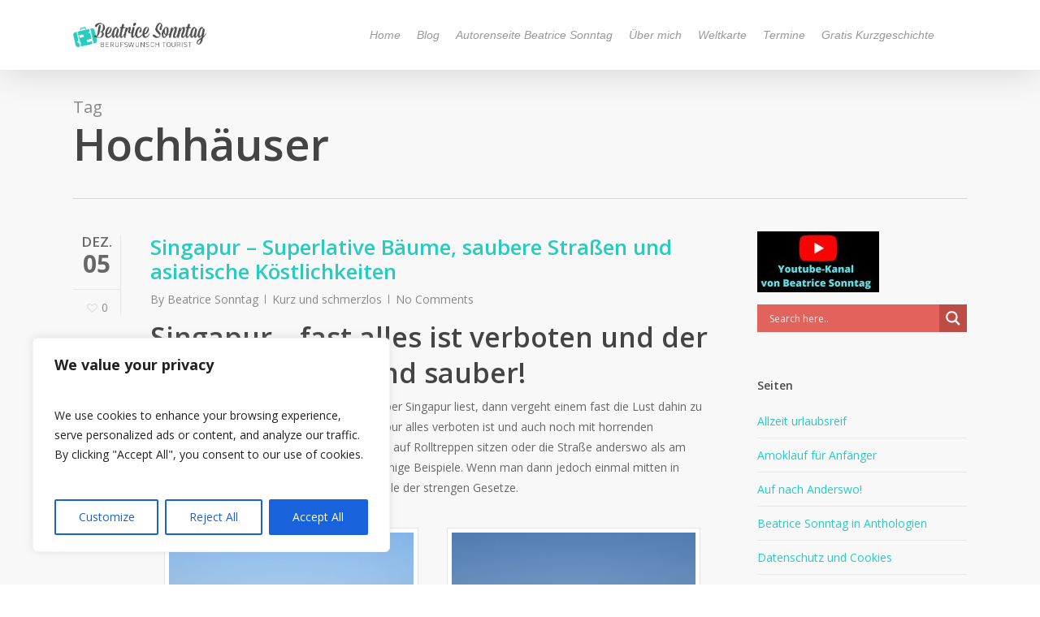

--- FILE ---
content_type: text/html; charset=UTF-8
request_url: https://www.beatrice-sonntag.de/tag/hochhaeuser/
body_size: 29138
content:
<!doctype html>
<html lang="de" class="no-js">
<head>
	<meta charset="UTF-8">
	<meta name="viewport" content="width=device-width, initial-scale=1, maximum-scale=1, user-scalable=0" /><link rel="shortcut icon" href="https://www.beatrice-sonntag.de/wp-content/uploads/2014/10/favicon.png" /><title>Hochhäuser &#8211; Beatrice Sonntag</title>
<meta name='robots' content='max-image-preview:large' />
<link rel='dns-prefetch' href='//fonts.googleapis.com' />
<link rel="alternate" type="application/rss+xml" title="Beatrice Sonntag &raquo; Feed" href="https://www.beatrice-sonntag.de/feed/" />
<link rel="alternate" type="application/rss+xml" title="Beatrice Sonntag &raquo; Kommentar-Feed" href="https://www.beatrice-sonntag.de/comments/feed/" />
<link rel="alternate" type="application/rss+xml" title="Beatrice Sonntag &raquo; Schlagwort-Feed zu Hochhäuser" href="https://www.beatrice-sonntag.de/tag/hochhaeuser/feed/" />
<style id='wp-img-auto-sizes-contain-inline-css' type='text/css'>
img:is([sizes=auto i],[sizes^="auto," i]){contain-intrinsic-size:3000px 1500px}
/*# sourceURL=wp-img-auto-sizes-contain-inline-css */
</style>
<style id='wp-emoji-styles-inline-css' type='text/css'>

	img.wp-smiley, img.emoji {
		display: inline !important;
		border: none !important;
		box-shadow: none !important;
		height: 1em !important;
		width: 1em !important;
		margin: 0 0.07em !important;
		vertical-align: -0.1em !important;
		background: none !important;
		padding: 0 !important;
	}
/*# sourceURL=wp-emoji-styles-inline-css */
</style>
<style id='wp-block-library-inline-css' type='text/css'>
:root{--wp-block-synced-color:#7a00df;--wp-block-synced-color--rgb:122,0,223;--wp-bound-block-color:var(--wp-block-synced-color);--wp-editor-canvas-background:#ddd;--wp-admin-theme-color:#007cba;--wp-admin-theme-color--rgb:0,124,186;--wp-admin-theme-color-darker-10:#006ba1;--wp-admin-theme-color-darker-10--rgb:0,107,160.5;--wp-admin-theme-color-darker-20:#005a87;--wp-admin-theme-color-darker-20--rgb:0,90,135;--wp-admin-border-width-focus:2px}@media (min-resolution:192dpi){:root{--wp-admin-border-width-focus:1.5px}}.wp-element-button{cursor:pointer}:root .has-very-light-gray-background-color{background-color:#eee}:root .has-very-dark-gray-background-color{background-color:#313131}:root .has-very-light-gray-color{color:#eee}:root .has-very-dark-gray-color{color:#313131}:root .has-vivid-green-cyan-to-vivid-cyan-blue-gradient-background{background:linear-gradient(135deg,#00d084,#0693e3)}:root .has-purple-crush-gradient-background{background:linear-gradient(135deg,#34e2e4,#4721fb 50%,#ab1dfe)}:root .has-hazy-dawn-gradient-background{background:linear-gradient(135deg,#faaca8,#dad0ec)}:root .has-subdued-olive-gradient-background{background:linear-gradient(135deg,#fafae1,#67a671)}:root .has-atomic-cream-gradient-background{background:linear-gradient(135deg,#fdd79a,#004a59)}:root .has-nightshade-gradient-background{background:linear-gradient(135deg,#330968,#31cdcf)}:root .has-midnight-gradient-background{background:linear-gradient(135deg,#020381,#2874fc)}:root{--wp--preset--font-size--normal:16px;--wp--preset--font-size--huge:42px}.has-regular-font-size{font-size:1em}.has-larger-font-size{font-size:2.625em}.has-normal-font-size{font-size:var(--wp--preset--font-size--normal)}.has-huge-font-size{font-size:var(--wp--preset--font-size--huge)}.has-text-align-center{text-align:center}.has-text-align-left{text-align:left}.has-text-align-right{text-align:right}.has-fit-text{white-space:nowrap!important}#end-resizable-editor-section{display:none}.aligncenter{clear:both}.items-justified-left{justify-content:flex-start}.items-justified-center{justify-content:center}.items-justified-right{justify-content:flex-end}.items-justified-space-between{justify-content:space-between}.screen-reader-text{border:0;clip-path:inset(50%);height:1px;margin:-1px;overflow:hidden;padding:0;position:absolute;width:1px;word-wrap:normal!important}.screen-reader-text:focus{background-color:#ddd;clip-path:none;color:#444;display:block;font-size:1em;height:auto;left:5px;line-height:normal;padding:15px 23px 14px;text-decoration:none;top:5px;width:auto;z-index:100000}html :where(.has-border-color){border-style:solid}html :where([style*=border-top-color]){border-top-style:solid}html :where([style*=border-right-color]){border-right-style:solid}html :where([style*=border-bottom-color]){border-bottom-style:solid}html :where([style*=border-left-color]){border-left-style:solid}html :where([style*=border-width]){border-style:solid}html :where([style*=border-top-width]){border-top-style:solid}html :where([style*=border-right-width]){border-right-style:solid}html :where([style*=border-bottom-width]){border-bottom-style:solid}html :where([style*=border-left-width]){border-left-style:solid}html :where(img[class*=wp-image-]){height:auto;max-width:100%}:where(figure){margin:0 0 1em}html :where(.is-position-sticky){--wp-admin--admin-bar--position-offset:var(--wp-admin--admin-bar--height,0px)}@media screen and (max-width:600px){html :where(.is-position-sticky){--wp-admin--admin-bar--position-offset:0px}}

/*# sourceURL=wp-block-library-inline-css */
</style><style id='global-styles-inline-css' type='text/css'>
:root{--wp--preset--aspect-ratio--square: 1;--wp--preset--aspect-ratio--4-3: 4/3;--wp--preset--aspect-ratio--3-4: 3/4;--wp--preset--aspect-ratio--3-2: 3/2;--wp--preset--aspect-ratio--2-3: 2/3;--wp--preset--aspect-ratio--16-9: 16/9;--wp--preset--aspect-ratio--9-16: 9/16;--wp--preset--color--black: #000000;--wp--preset--color--cyan-bluish-gray: #abb8c3;--wp--preset--color--white: #ffffff;--wp--preset--color--pale-pink: #f78da7;--wp--preset--color--vivid-red: #cf2e2e;--wp--preset--color--luminous-vivid-orange: #ff6900;--wp--preset--color--luminous-vivid-amber: #fcb900;--wp--preset--color--light-green-cyan: #7bdcb5;--wp--preset--color--vivid-green-cyan: #00d084;--wp--preset--color--pale-cyan-blue: #8ed1fc;--wp--preset--color--vivid-cyan-blue: #0693e3;--wp--preset--color--vivid-purple: #9b51e0;--wp--preset--gradient--vivid-cyan-blue-to-vivid-purple: linear-gradient(135deg,rgb(6,147,227) 0%,rgb(155,81,224) 100%);--wp--preset--gradient--light-green-cyan-to-vivid-green-cyan: linear-gradient(135deg,rgb(122,220,180) 0%,rgb(0,208,130) 100%);--wp--preset--gradient--luminous-vivid-amber-to-luminous-vivid-orange: linear-gradient(135deg,rgb(252,185,0) 0%,rgb(255,105,0) 100%);--wp--preset--gradient--luminous-vivid-orange-to-vivid-red: linear-gradient(135deg,rgb(255,105,0) 0%,rgb(207,46,46) 100%);--wp--preset--gradient--very-light-gray-to-cyan-bluish-gray: linear-gradient(135deg,rgb(238,238,238) 0%,rgb(169,184,195) 100%);--wp--preset--gradient--cool-to-warm-spectrum: linear-gradient(135deg,rgb(74,234,220) 0%,rgb(151,120,209) 20%,rgb(207,42,186) 40%,rgb(238,44,130) 60%,rgb(251,105,98) 80%,rgb(254,248,76) 100%);--wp--preset--gradient--blush-light-purple: linear-gradient(135deg,rgb(255,206,236) 0%,rgb(152,150,240) 100%);--wp--preset--gradient--blush-bordeaux: linear-gradient(135deg,rgb(254,205,165) 0%,rgb(254,45,45) 50%,rgb(107,0,62) 100%);--wp--preset--gradient--luminous-dusk: linear-gradient(135deg,rgb(255,203,112) 0%,rgb(199,81,192) 50%,rgb(65,88,208) 100%);--wp--preset--gradient--pale-ocean: linear-gradient(135deg,rgb(255,245,203) 0%,rgb(182,227,212) 50%,rgb(51,167,181) 100%);--wp--preset--gradient--electric-grass: linear-gradient(135deg,rgb(202,248,128) 0%,rgb(113,206,126) 100%);--wp--preset--gradient--midnight: linear-gradient(135deg,rgb(2,3,129) 0%,rgb(40,116,252) 100%);--wp--preset--font-size--small: 13px;--wp--preset--font-size--medium: 20px;--wp--preset--font-size--large: 36px;--wp--preset--font-size--x-large: 42px;--wp--preset--spacing--20: 0.44rem;--wp--preset--spacing--30: 0.67rem;--wp--preset--spacing--40: 1rem;--wp--preset--spacing--50: 1.5rem;--wp--preset--spacing--60: 2.25rem;--wp--preset--spacing--70: 3.38rem;--wp--preset--spacing--80: 5.06rem;--wp--preset--shadow--natural: 6px 6px 9px rgba(0, 0, 0, 0.2);--wp--preset--shadow--deep: 12px 12px 50px rgba(0, 0, 0, 0.4);--wp--preset--shadow--sharp: 6px 6px 0px rgba(0, 0, 0, 0.2);--wp--preset--shadow--outlined: 6px 6px 0px -3px rgb(255, 255, 255), 6px 6px rgb(0, 0, 0);--wp--preset--shadow--crisp: 6px 6px 0px rgb(0, 0, 0);}:root { --wp--style--global--content-size: 1300px;--wp--style--global--wide-size: 1300px; }:where(body) { margin: 0; }.wp-site-blocks > .alignleft { float: left; margin-right: 2em; }.wp-site-blocks > .alignright { float: right; margin-left: 2em; }.wp-site-blocks > .aligncenter { justify-content: center; margin-left: auto; margin-right: auto; }:where(.is-layout-flex){gap: 0.5em;}:where(.is-layout-grid){gap: 0.5em;}.is-layout-flow > .alignleft{float: left;margin-inline-start: 0;margin-inline-end: 2em;}.is-layout-flow > .alignright{float: right;margin-inline-start: 2em;margin-inline-end: 0;}.is-layout-flow > .aligncenter{margin-left: auto !important;margin-right: auto !important;}.is-layout-constrained > .alignleft{float: left;margin-inline-start: 0;margin-inline-end: 2em;}.is-layout-constrained > .alignright{float: right;margin-inline-start: 2em;margin-inline-end: 0;}.is-layout-constrained > .aligncenter{margin-left: auto !important;margin-right: auto !important;}.is-layout-constrained > :where(:not(.alignleft):not(.alignright):not(.alignfull)){max-width: var(--wp--style--global--content-size);margin-left: auto !important;margin-right: auto !important;}.is-layout-constrained > .alignwide{max-width: var(--wp--style--global--wide-size);}body .is-layout-flex{display: flex;}.is-layout-flex{flex-wrap: wrap;align-items: center;}.is-layout-flex > :is(*, div){margin: 0;}body .is-layout-grid{display: grid;}.is-layout-grid > :is(*, div){margin: 0;}body{padding-top: 0px;padding-right: 0px;padding-bottom: 0px;padding-left: 0px;}:root :where(.wp-element-button, .wp-block-button__link){background-color: #32373c;border-width: 0;color: #fff;font-family: inherit;font-size: inherit;font-style: inherit;font-weight: inherit;letter-spacing: inherit;line-height: inherit;padding-top: calc(0.667em + 2px);padding-right: calc(1.333em + 2px);padding-bottom: calc(0.667em + 2px);padding-left: calc(1.333em + 2px);text-decoration: none;text-transform: inherit;}.has-black-color{color: var(--wp--preset--color--black) !important;}.has-cyan-bluish-gray-color{color: var(--wp--preset--color--cyan-bluish-gray) !important;}.has-white-color{color: var(--wp--preset--color--white) !important;}.has-pale-pink-color{color: var(--wp--preset--color--pale-pink) !important;}.has-vivid-red-color{color: var(--wp--preset--color--vivid-red) !important;}.has-luminous-vivid-orange-color{color: var(--wp--preset--color--luminous-vivid-orange) !important;}.has-luminous-vivid-amber-color{color: var(--wp--preset--color--luminous-vivid-amber) !important;}.has-light-green-cyan-color{color: var(--wp--preset--color--light-green-cyan) !important;}.has-vivid-green-cyan-color{color: var(--wp--preset--color--vivid-green-cyan) !important;}.has-pale-cyan-blue-color{color: var(--wp--preset--color--pale-cyan-blue) !important;}.has-vivid-cyan-blue-color{color: var(--wp--preset--color--vivid-cyan-blue) !important;}.has-vivid-purple-color{color: var(--wp--preset--color--vivid-purple) !important;}.has-black-background-color{background-color: var(--wp--preset--color--black) !important;}.has-cyan-bluish-gray-background-color{background-color: var(--wp--preset--color--cyan-bluish-gray) !important;}.has-white-background-color{background-color: var(--wp--preset--color--white) !important;}.has-pale-pink-background-color{background-color: var(--wp--preset--color--pale-pink) !important;}.has-vivid-red-background-color{background-color: var(--wp--preset--color--vivid-red) !important;}.has-luminous-vivid-orange-background-color{background-color: var(--wp--preset--color--luminous-vivid-orange) !important;}.has-luminous-vivid-amber-background-color{background-color: var(--wp--preset--color--luminous-vivid-amber) !important;}.has-light-green-cyan-background-color{background-color: var(--wp--preset--color--light-green-cyan) !important;}.has-vivid-green-cyan-background-color{background-color: var(--wp--preset--color--vivid-green-cyan) !important;}.has-pale-cyan-blue-background-color{background-color: var(--wp--preset--color--pale-cyan-blue) !important;}.has-vivid-cyan-blue-background-color{background-color: var(--wp--preset--color--vivid-cyan-blue) !important;}.has-vivid-purple-background-color{background-color: var(--wp--preset--color--vivid-purple) !important;}.has-black-border-color{border-color: var(--wp--preset--color--black) !important;}.has-cyan-bluish-gray-border-color{border-color: var(--wp--preset--color--cyan-bluish-gray) !important;}.has-white-border-color{border-color: var(--wp--preset--color--white) !important;}.has-pale-pink-border-color{border-color: var(--wp--preset--color--pale-pink) !important;}.has-vivid-red-border-color{border-color: var(--wp--preset--color--vivid-red) !important;}.has-luminous-vivid-orange-border-color{border-color: var(--wp--preset--color--luminous-vivid-orange) !important;}.has-luminous-vivid-amber-border-color{border-color: var(--wp--preset--color--luminous-vivid-amber) !important;}.has-light-green-cyan-border-color{border-color: var(--wp--preset--color--light-green-cyan) !important;}.has-vivid-green-cyan-border-color{border-color: var(--wp--preset--color--vivid-green-cyan) !important;}.has-pale-cyan-blue-border-color{border-color: var(--wp--preset--color--pale-cyan-blue) !important;}.has-vivid-cyan-blue-border-color{border-color: var(--wp--preset--color--vivid-cyan-blue) !important;}.has-vivid-purple-border-color{border-color: var(--wp--preset--color--vivid-purple) !important;}.has-vivid-cyan-blue-to-vivid-purple-gradient-background{background: var(--wp--preset--gradient--vivid-cyan-blue-to-vivid-purple) !important;}.has-light-green-cyan-to-vivid-green-cyan-gradient-background{background: var(--wp--preset--gradient--light-green-cyan-to-vivid-green-cyan) !important;}.has-luminous-vivid-amber-to-luminous-vivid-orange-gradient-background{background: var(--wp--preset--gradient--luminous-vivid-amber-to-luminous-vivid-orange) !important;}.has-luminous-vivid-orange-to-vivid-red-gradient-background{background: var(--wp--preset--gradient--luminous-vivid-orange-to-vivid-red) !important;}.has-very-light-gray-to-cyan-bluish-gray-gradient-background{background: var(--wp--preset--gradient--very-light-gray-to-cyan-bluish-gray) !important;}.has-cool-to-warm-spectrum-gradient-background{background: var(--wp--preset--gradient--cool-to-warm-spectrum) !important;}.has-blush-light-purple-gradient-background{background: var(--wp--preset--gradient--blush-light-purple) !important;}.has-blush-bordeaux-gradient-background{background: var(--wp--preset--gradient--blush-bordeaux) !important;}.has-luminous-dusk-gradient-background{background: var(--wp--preset--gradient--luminous-dusk) !important;}.has-pale-ocean-gradient-background{background: var(--wp--preset--gradient--pale-ocean) !important;}.has-electric-grass-gradient-background{background: var(--wp--preset--gradient--electric-grass) !important;}.has-midnight-gradient-background{background: var(--wp--preset--gradient--midnight) !important;}.has-small-font-size{font-size: var(--wp--preset--font-size--small) !important;}.has-medium-font-size{font-size: var(--wp--preset--font-size--medium) !important;}.has-large-font-size{font-size: var(--wp--preset--font-size--large) !important;}.has-x-large-font-size{font-size: var(--wp--preset--font-size--x-large) !important;}
/*# sourceURL=global-styles-inline-css */
</style>

<link rel='stylesheet' id='salient-social-css' href='https://www.beatrice-sonntag.de/wp-content/plugins/salient-social/css/style.css?ver=1.2.5' type='text/css' media='all' />
<style id='salient-social-inline-css' type='text/css'>

  .sharing-default-minimal .nectar-love.loved,
  body .nectar-social[data-color-override="override"].fixed > a:before, 
  body .nectar-social[data-color-override="override"].fixed .nectar-social-inner a,
  .sharing-default-minimal .nectar-social[data-color-override="override"] .nectar-social-inner a:hover,
  .nectar-social.vertical[data-color-override="override"] .nectar-social-inner a:hover {
    background-color: #27CCC0;
  }
  .nectar-social.hover .nectar-love.loved,
  .nectar-social.hover > .nectar-love-button a:hover,
  .nectar-social[data-color-override="override"].hover > div a:hover,
  #single-below-header .nectar-social[data-color-override="override"].hover > div a:hover,
  .nectar-social[data-color-override="override"].hover .share-btn:hover,
  .sharing-default-minimal .nectar-social[data-color-override="override"] .nectar-social-inner a {
    border-color: #27CCC0;
  }
  #single-below-header .nectar-social.hover .nectar-love.loved i,
  #single-below-header .nectar-social.hover[data-color-override="override"] a:hover,
  #single-below-header .nectar-social.hover[data-color-override="override"] a:hover i,
  #single-below-header .nectar-social.hover .nectar-love-button a:hover i,
  .nectar-love:hover i,
  .hover .nectar-love:hover .total_loves,
  .nectar-love.loved i,
  .nectar-social.hover .nectar-love.loved .total_loves,
  .nectar-social.hover .share-btn:hover, 
  .nectar-social[data-color-override="override"].hover .nectar-social-inner a:hover,
  .nectar-social[data-color-override="override"].hover > div:hover span,
  .sharing-default-minimal .nectar-social[data-color-override="override"] .nectar-social-inner a:not(:hover) i,
  .sharing-default-minimal .nectar-social[data-color-override="override"] .nectar-social-inner a:not(:hover) {
    color: #27CCC0;
  }
/*# sourceURL=salient-social-inline-css */
</style>
<link rel='stylesheet' id='font-awesome-css' href='https://www.beatrice-sonntag.de/wp-content/themes/salient/css/font-awesome-legacy.min.css?ver=4.7.1' type='text/css' media='all' />
<link rel='stylesheet' id='salient-grid-system-css' href='https://www.beatrice-sonntag.de/wp-content/themes/salient/css/build/grid-system.css?ver=17.2.0' type='text/css' media='all' />
<link rel='stylesheet' id='main-styles-css' href='https://www.beatrice-sonntag.de/wp-content/themes/salient/css/build/style.css?ver=17.2.0' type='text/css' media='all' />
<link rel='stylesheet' id='nectar_default_font_open_sans-css' href='https://fonts.googleapis.com/css?family=Open+Sans%3A300%2C400%2C600%2C700&#038;subset=latin%2Clatin-ext' type='text/css' media='all' />
<link rel='stylesheet' id='nectar-flickity-css' href='https://www.beatrice-sonntag.de/wp-content/themes/salient/css/build/plugins/flickity.css?ver=17.2.0' type='text/css' media='all' />
<link rel='stylesheet' id='nectar-portfolio-css' href='https://www.beatrice-sonntag.de/wp-content/plugins/salient-portfolio/css/portfolio.css?ver=1.8.1' type='text/css' media='all' />
<link rel='stylesheet' id='responsive-css' href='https://www.beatrice-sonntag.de/wp-content/themes/salient/css/build/responsive.css?ver=17.2.0' type='text/css' media='all' />
<link rel='stylesheet' id='skin-original-css' href='https://www.beatrice-sonntag.de/wp-content/themes/salient/css/build/skin-original.css?ver=17.2.0' type='text/css' media='all' />
<link rel='stylesheet' id='salient-wp-menu-dynamic-css' href='https://www.beatrice-sonntag.de/wp-content/uploads/salient/menu-dynamic.css?ver=50949' type='text/css' media='all' />
<link rel='stylesheet' id='wpdreams-asl-basic-css' href='https://www.beatrice-sonntag.de/wp-content/plugins/ajax-search-lite/css/style.basic.css?ver=4.13.4' type='text/css' media='all' />
<style id='wpdreams-asl-basic-inline-css' type='text/css'>

					div[id*='ajaxsearchlitesettings'].searchsettings .asl_option_inner label {
						font-size: 0px !important;
						color: rgba(0, 0, 0, 0);
					}
					div[id*='ajaxsearchlitesettings'].searchsettings .asl_option_inner label:after {
						font-size: 11px !important;
						position: absolute;
						top: 0;
						left: 0;
						z-index: 1;
					}
					.asl_w_container {
						width: 100%;
						margin: 0px 0px 0px 0px;
						min-width: 200px;
					}
					div[id*='ajaxsearchlite'].asl_m {
						width: 100%;
					}
					div[id*='ajaxsearchliteres'].wpdreams_asl_results div.resdrg span.highlighted {
						font-weight: bold;
						color: rgba(217, 49, 43, 1);
						background-color: rgba(238, 238, 238, 1);
					}
					div[id*='ajaxsearchliteres'].wpdreams_asl_results .results img.asl_image {
						width: 70px;
						height: 70px;
						object-fit: cover;
					}
					div[id*='ajaxsearchlite'].asl_r .results {
						max-height: none;
					}
					div[id*='ajaxsearchlite'].asl_r {
						position: absolute;
					}
				
						div.asl_r.asl_w.vertical .results .item::after {
							display: block;
							position: absolute;
							bottom: 0;
							content: '';
							height: 1px;
							width: 100%;
							background: #D8D8D8;
						}
						div.asl_r.asl_w.vertical .results .item.asl_last_item::after {
							display: none;
						}
					
/*# sourceURL=wpdreams-asl-basic-inline-css */
</style>
<link rel='stylesheet' id='wpdreams-asl-instance-css' href='https://www.beatrice-sonntag.de/wp-content/plugins/ajax-search-lite/css/style-simple-red.css?ver=4.13.4' type='text/css' media='all' />
<link rel='stylesheet' id='dynamic-css-css' href='https://www.beatrice-sonntag.de/wp-content/themes/salient/css/salient-dynamic-styles.css?ver=75922' type='text/css' media='all' />
<style id='dynamic-css-inline-css' type='text/css'>
body[data-bg-header="true"].category .container-wrap,body[data-bg-header="true"].author .container-wrap,body[data-bg-header="true"].date .container-wrap,body[data-bg-header="true"].blog .container-wrap{padding-top:var(--container-padding)!important}.archive.author .row .col.section-title span,.archive.category .row .col.section-title span,.archive.tag .row .col.section-title span,.archive.date .row .col.section-title span{padding-left:0}body.author #page-header-wrap #page-header-bg,body.category #page-header-wrap #page-header-bg,body.tag #page-header-wrap #page-header-bg,body.date #page-header-wrap #page-header-bg{height:auto;padding-top:8%;padding-bottom:8%;}.archive #page-header-wrap{height:auto;}.archive.category .row .col.section-title p,.archive.tag .row .col.section-title p{margin-top:10px;}body[data-bg-header="true"].archive .container-wrap.meta_overlaid_blog,body[data-bg-header="true"].category .container-wrap.meta_overlaid_blog,body[data-bg-header="true"].author .container-wrap.meta_overlaid_blog,body[data-bg-header="true"].date .container-wrap.meta_overlaid_blog{padding-top:0!important;}#page-header-bg[data-alignment="center"] .span_6 p{margin:0 auto;}body.archive #page-header-bg:not(.fullscreen-header) .span_6{position:relative;-webkit-transform:none;transform:none;top:0;}.blog-archive-header .nectar-author-gravatar img{width:125px;border-radius:100px;}.blog-archive-header .container .span_12 p{font-size:min(max(calc(1.3vw),16px),20px);line-height:1.5;margin-top:.5em;}body .page-header-no-bg.color-bg{padding:5% 0;}@media only screen and (max-width:999px){body .page-header-no-bg.color-bg{padding:7% 0;}}@media only screen and (max-width:690px){body .page-header-no-bg.color-bg{padding:9% 0;}.blog-archive-header .nectar-author-gravatar img{width:75px;}}.blog-archive-header.color-bg .col.section-title{border-bottom:0;padding:0;}.blog-archive-header.color-bg *{color:inherit!important;}.nectar-archive-tax-count{position:relative;padding:.5em;transform:translateX(0.25em) translateY(-0.75em);font-size:clamp(14px,0.3em,20px);display:inline-block;vertical-align:super;}.nectar-archive-tax-count:before{content:"";display:block;padding-bottom:100%;width:100%;position:absolute;top:50%;left:50%;transform:translate(-50%,-50%);border-radius:100px;background-color:currentColor;opacity:0.1;}@media only screen and (min-width:1000px){body #ajax-content-wrap.no-scroll{min-height:calc(100vh - 86px);height:calc(100vh - 86px)!important;}}@media only screen and (min-width:1000px){#page-header-wrap.fullscreen-header,#page-header-wrap.fullscreen-header #page-header-bg,html:not(.nectar-box-roll-loaded) .nectar-box-roll > #page-header-bg.fullscreen-header,.nectar_fullscreen_zoom_recent_projects,#nectar_fullscreen_rows:not(.afterLoaded) > div{height:calc(100vh - 85px);}.wpb_row.vc_row-o-full-height.top-level,.wpb_row.vc_row-o-full-height.top-level > .col.span_12{min-height:calc(100vh - 85px);}html:not(.nectar-box-roll-loaded) .nectar-box-roll > #page-header-bg.fullscreen-header{top:86px;}.nectar-slider-wrap[data-fullscreen="true"]:not(.loaded),.nectar-slider-wrap[data-fullscreen="true"]:not(.loaded) .swiper-container{height:calc(100vh - 84px)!important;}.admin-bar .nectar-slider-wrap[data-fullscreen="true"]:not(.loaded),.admin-bar .nectar-slider-wrap[data-fullscreen="true"]:not(.loaded) .swiper-container{height:calc(100vh - 84px - 32px)!important;}}.admin-bar[class*="page-template-template-no-header"] .wpb_row.vc_row-o-full-height.top-level,.admin-bar[class*="page-template-template-no-header"] .wpb_row.vc_row-o-full-height.top-level > .col.span_12{min-height:calc(100vh - 32px);}body[class*="page-template-template-no-header"] .wpb_row.vc_row-o-full-height.top-level,body[class*="page-template-template-no-header"] .wpb_row.vc_row-o-full-height.top-level > .col.span_12{min-height:100vh;}@media only screen and (max-width:999px){.using-mobile-browser #nectar_fullscreen_rows:not(.afterLoaded):not([data-mobile-disable="on"]) > div{height:calc(100vh - 100px);}.using-mobile-browser .wpb_row.vc_row-o-full-height.top-level,.using-mobile-browser .wpb_row.vc_row-o-full-height.top-level > .col.span_12,[data-permanent-transparent="1"].using-mobile-browser .wpb_row.vc_row-o-full-height.top-level,[data-permanent-transparent="1"].using-mobile-browser .wpb_row.vc_row-o-full-height.top-level > .col.span_12{min-height:calc(100vh - 100px);}html:not(.nectar-box-roll-loaded) .nectar-box-roll > #page-header-bg.fullscreen-header,.nectar_fullscreen_zoom_recent_projects,.nectar-slider-wrap[data-fullscreen="true"]:not(.loaded),.nectar-slider-wrap[data-fullscreen="true"]:not(.loaded) .swiper-container,#nectar_fullscreen_rows:not(.afterLoaded):not([data-mobile-disable="on"]) > div{height:calc(100vh - 47px);}.wpb_row.vc_row-o-full-height.top-level,.wpb_row.vc_row-o-full-height.top-level > .col.span_12{min-height:calc(100vh - 47px);}body[data-transparent-header="false"] #ajax-content-wrap.no-scroll{min-height:calc(100vh - 47px);height:calc(100vh - 47px);}}.screen-reader-text,.nectar-skip-to-content:not(:focus){border:0;clip:rect(1px,1px,1px,1px);clip-path:inset(50%);height:1px;margin:-1px;overflow:hidden;padding:0;position:absolute!important;width:1px;word-wrap:normal!important;}.row .col img:not([srcset]){width:auto;}.row .col img.img-with-animation.nectar-lazy:not([srcset]){width:100%;}
/*# sourceURL=dynamic-css-inline-css */
</style>
<script type="text/javascript" id="cookie-law-info-js-extra">
/* <![CDATA[ */
var _ckyConfig = {"_ipData":[],"_assetsURL":"https://www.beatrice-sonntag.de/wp-content/plugins/cookie-law-info/lite/frontend/images/","_publicURL":"https://www.beatrice-sonntag.de","_expiry":"365","_categories":[{"name":"Necessary","slug":"necessary","isNecessary":true,"ccpaDoNotSell":true,"cookies":[],"active":true,"defaultConsent":{"gdpr":true,"ccpa":true}},{"name":"Functional","slug":"functional","isNecessary":false,"ccpaDoNotSell":true,"cookies":[],"active":true,"defaultConsent":{"gdpr":false,"ccpa":false}},{"name":"Analytics","slug":"analytics","isNecessary":false,"ccpaDoNotSell":true,"cookies":[],"active":true,"defaultConsent":{"gdpr":false,"ccpa":false}},{"name":"Performance","slug":"performance","isNecessary":false,"ccpaDoNotSell":true,"cookies":[],"active":true,"defaultConsent":{"gdpr":false,"ccpa":false}},{"name":"Advertisement","slug":"advertisement","isNecessary":false,"ccpaDoNotSell":true,"cookies":[],"active":true,"defaultConsent":{"gdpr":false,"ccpa":false}}],"_activeLaw":"gdpr","_rootDomain":"","_block":"1","_showBanner":"1","_bannerConfig":{"settings":{"type":"box","preferenceCenterType":"popup","position":"bottom-left","applicableLaw":"gdpr"},"behaviours":{"reloadBannerOnAccept":false,"loadAnalyticsByDefault":false,"animations":{"onLoad":"animate","onHide":"sticky"}},"config":{"revisitConsent":{"status":true,"tag":"revisit-consent","position":"bottom-left","meta":{"url":"#"},"styles":{"background-color":"#0056A7"},"elements":{"title":{"type":"text","tag":"revisit-consent-title","status":true,"styles":{"color":"#0056a7"}}}},"preferenceCenter":{"toggle":{"status":true,"tag":"detail-category-toggle","type":"toggle","states":{"active":{"styles":{"background-color":"#1863DC"}},"inactive":{"styles":{"background-color":"#D0D5D2"}}}}},"categoryPreview":{"status":false,"toggle":{"status":true,"tag":"detail-category-preview-toggle","type":"toggle","states":{"active":{"styles":{"background-color":"#1863DC"}},"inactive":{"styles":{"background-color":"#D0D5D2"}}}}},"videoPlaceholder":{"status":true,"styles":{"background-color":"#000000","border-color":"#000000","color":"#ffffff"}},"readMore":{"status":false,"tag":"readmore-button","type":"link","meta":{"noFollow":true,"newTab":true},"styles":{"color":"#1863DC","background-color":"transparent","border-color":"transparent"}},"showMore":{"status":true,"tag":"show-desc-button","type":"button","styles":{"color":"#1863DC"}},"showLess":{"status":true,"tag":"hide-desc-button","type":"button","styles":{"color":"#1863DC"}},"alwaysActive":{"status":true,"tag":"always-active","styles":{"color":"#008000"}},"manualLinks":{"status":true,"tag":"manual-links","type":"link","styles":{"color":"#1863DC"}},"auditTable":{"status":true},"optOption":{"status":true,"toggle":{"status":true,"tag":"optout-option-toggle","type":"toggle","states":{"active":{"styles":{"background-color":"#1863dc"}},"inactive":{"styles":{"background-color":"#FFFFFF"}}}}}}},"_version":"3.4.0","_logConsent":"1","_tags":[{"tag":"accept-button","styles":{"color":"#FFFFFF","background-color":"#1863DC","border-color":"#1863DC"}},{"tag":"reject-button","styles":{"color":"#1863DC","background-color":"transparent","border-color":"#1863DC"}},{"tag":"settings-button","styles":{"color":"#1863DC","background-color":"transparent","border-color":"#1863DC"}},{"tag":"readmore-button","styles":{"color":"#1863DC","background-color":"transparent","border-color":"transparent"}},{"tag":"donotsell-button","styles":{"color":"#1863DC","background-color":"transparent","border-color":"transparent"}},{"tag":"show-desc-button","styles":{"color":"#1863DC"}},{"tag":"hide-desc-button","styles":{"color":"#1863DC"}},{"tag":"cky-always-active","styles":[]},{"tag":"cky-link","styles":[]},{"tag":"accept-button","styles":{"color":"#FFFFFF","background-color":"#1863DC","border-color":"#1863DC"}},{"tag":"revisit-consent","styles":{"background-color":"#0056A7"}}],"_shortCodes":[{"key":"cky_readmore","content":"\u003Ca href=\"#\" class=\"cky-policy\" aria-label=\"Cookie Policy\" target=\"_blank\" rel=\"noopener\" data-cky-tag=\"readmore-button\"\u003ECookie Policy\u003C/a\u003E","tag":"readmore-button","status":false,"attributes":{"rel":"nofollow","target":"_blank"}},{"key":"cky_show_desc","content":"\u003Cbutton class=\"cky-show-desc-btn\" data-cky-tag=\"show-desc-button\" aria-label=\"Show more\"\u003EShow more\u003C/button\u003E","tag":"show-desc-button","status":true,"attributes":[]},{"key":"cky_hide_desc","content":"\u003Cbutton class=\"cky-show-desc-btn\" data-cky-tag=\"hide-desc-button\" aria-label=\"Show less\"\u003EShow less\u003C/button\u003E","tag":"hide-desc-button","status":true,"attributes":[]},{"key":"cky_optout_show_desc","content":"[cky_optout_show_desc]","tag":"optout-show-desc-button","status":true,"attributes":[]},{"key":"cky_optout_hide_desc","content":"[cky_optout_hide_desc]","tag":"optout-hide-desc-button","status":true,"attributes":[]},{"key":"cky_category_toggle_label","content":"[cky_{{status}}_category_label] [cky_preference_{{category_slug}}_title]","tag":"","status":true,"attributes":[]},{"key":"cky_enable_category_label","content":"Enable","tag":"","status":true,"attributes":[]},{"key":"cky_disable_category_label","content":"Disable","tag":"","status":true,"attributes":[]},{"key":"cky_video_placeholder","content":"\u003Cdiv class=\"video-placeholder-normal\" data-cky-tag=\"video-placeholder\" id=\"[UNIQUEID]\"\u003E\u003Cp class=\"video-placeholder-text-normal\" data-cky-tag=\"placeholder-title\"\u003EPlease accept cookies to access this content\u003C/p\u003E\u003C/div\u003E","tag":"","status":true,"attributes":[]},{"key":"cky_enable_optout_label","content":"Enable","tag":"","status":true,"attributes":[]},{"key":"cky_disable_optout_label","content":"Disable","tag":"","status":true,"attributes":[]},{"key":"cky_optout_toggle_label","content":"[cky_{{status}}_optout_label] [cky_optout_option_title]","tag":"","status":true,"attributes":[]},{"key":"cky_optout_option_title","content":"Do Not Sell or Share My Personal Information","tag":"","status":true,"attributes":[]},{"key":"cky_optout_close_label","content":"Close","tag":"","status":true,"attributes":[]},{"key":"cky_preference_close_label","content":"Close","tag":"","status":true,"attributes":[]}],"_rtl":"","_language":"en","_providersToBlock":[]};
var _ckyStyles = {"css":".cky-overlay{background: #000000; opacity: 0.4; position: fixed; top: 0; left: 0; width: 100%; height: 100%; z-index: 99999999;}.cky-hide{display: none;}.cky-btn-revisit-wrapper{display: flex; align-items: center; justify-content: center; background: #0056a7; width: 45px; height: 45px; border-radius: 50%; position: fixed; z-index: 999999; cursor: pointer;}.cky-revisit-bottom-left{bottom: 15px; left: 15px;}.cky-revisit-bottom-right{bottom: 15px; right: 15px;}.cky-btn-revisit-wrapper .cky-btn-revisit{display: flex; align-items: center; justify-content: center; background: none; border: none; cursor: pointer; position: relative; margin: 0; padding: 0;}.cky-btn-revisit-wrapper .cky-btn-revisit img{max-width: fit-content; margin: 0; height: 30px; width: 30px;}.cky-revisit-bottom-left:hover::before{content: attr(data-tooltip); position: absolute; background: #4e4b66; color: #ffffff; left: calc(100% + 7px); font-size: 12px; line-height: 16px; width: max-content; padding: 4px 8px; border-radius: 4px;}.cky-revisit-bottom-left:hover::after{position: absolute; content: \"\"; border: 5px solid transparent; left: calc(100% + 2px); border-left-width: 0; border-right-color: #4e4b66;}.cky-revisit-bottom-right:hover::before{content: attr(data-tooltip); position: absolute; background: #4e4b66; color: #ffffff; right: calc(100% + 7px); font-size: 12px; line-height: 16px; width: max-content; padding: 4px 8px; border-radius: 4px;}.cky-revisit-bottom-right:hover::after{position: absolute; content: \"\"; border: 5px solid transparent; right: calc(100% + 2px); border-right-width: 0; border-left-color: #4e4b66;}.cky-revisit-hide{display: none;}.cky-consent-container{position: fixed; width: 440px; box-sizing: border-box; z-index: 9999999; border-radius: 6px;}.cky-consent-container .cky-consent-bar{background: #ffffff; border: 1px solid; padding: 20px 26px; box-shadow: 0 -1px 10px 0 #acabab4d; border-radius: 6px;}.cky-box-bottom-left{bottom: 40px; left: 40px;}.cky-box-bottom-right{bottom: 40px; right: 40px;}.cky-box-top-left{top: 40px; left: 40px;}.cky-box-top-right{top: 40px; right: 40px;}.cky-custom-brand-logo-wrapper .cky-custom-brand-logo{width: 100px; height: auto; margin: 0 0 12px 0;}.cky-notice .cky-title{color: #212121; font-weight: 700; font-size: 18px; line-height: 24px; margin: 0 0 12px 0;}.cky-notice-des *,.cky-preference-content-wrapper *,.cky-accordion-header-des *,.cky-gpc-wrapper .cky-gpc-desc *{font-size: 14px;}.cky-notice-des{color: #212121; font-size: 14px; line-height: 24px; font-weight: 400;}.cky-notice-des img{height: 25px; width: 25px;}.cky-consent-bar .cky-notice-des p,.cky-gpc-wrapper .cky-gpc-desc p,.cky-preference-body-wrapper .cky-preference-content-wrapper p,.cky-accordion-header-wrapper .cky-accordion-header-des p,.cky-cookie-des-table li div:last-child p{color: inherit; margin-top: 0; overflow-wrap: break-word;}.cky-notice-des P:last-child,.cky-preference-content-wrapper p:last-child,.cky-cookie-des-table li div:last-child p:last-child,.cky-gpc-wrapper .cky-gpc-desc p:last-child{margin-bottom: 0;}.cky-notice-des a.cky-policy,.cky-notice-des button.cky-policy{font-size: 14px; color: #1863dc; white-space: nowrap; cursor: pointer; background: transparent; border: 1px solid; text-decoration: underline;}.cky-notice-des button.cky-policy{padding: 0;}.cky-notice-des a.cky-policy:focus-visible,.cky-notice-des button.cky-policy:focus-visible,.cky-preference-content-wrapper .cky-show-desc-btn:focus-visible,.cky-accordion-header .cky-accordion-btn:focus-visible,.cky-preference-header .cky-btn-close:focus-visible,.cky-switch input[type=\"checkbox\"]:focus-visible,.cky-footer-wrapper a:focus-visible,.cky-btn:focus-visible{outline: 2px solid #1863dc; outline-offset: 2px;}.cky-btn:focus:not(:focus-visible),.cky-accordion-header .cky-accordion-btn:focus:not(:focus-visible),.cky-preference-content-wrapper .cky-show-desc-btn:focus:not(:focus-visible),.cky-btn-revisit-wrapper .cky-btn-revisit:focus:not(:focus-visible),.cky-preference-header .cky-btn-close:focus:not(:focus-visible),.cky-consent-bar .cky-banner-btn-close:focus:not(:focus-visible){outline: 0;}button.cky-show-desc-btn:not(:hover):not(:active){color: #1863dc; background: transparent;}button.cky-accordion-btn:not(:hover):not(:active),button.cky-banner-btn-close:not(:hover):not(:active),button.cky-btn-revisit:not(:hover):not(:active),button.cky-btn-close:not(:hover):not(:active){background: transparent;}.cky-consent-bar button:hover,.cky-modal.cky-modal-open button:hover,.cky-consent-bar button:focus,.cky-modal.cky-modal-open button:focus{text-decoration: none;}.cky-notice-btn-wrapper{display: flex; justify-content: flex-start; align-items: center; flex-wrap: wrap; margin-top: 16px;}.cky-notice-btn-wrapper .cky-btn{text-shadow: none; box-shadow: none;}.cky-btn{flex: auto; max-width: 100%; font-size: 14px; font-family: inherit; line-height: 24px; padding: 8px; font-weight: 500; margin: 0 8px 0 0; border-radius: 2px; cursor: pointer; text-align: center; text-transform: none; min-height: 0;}.cky-btn:hover{opacity: 0.8;}.cky-btn-customize{color: #1863dc; background: transparent; border: 2px solid #1863dc;}.cky-btn-reject{color: #1863dc; background: transparent; border: 2px solid #1863dc;}.cky-btn-accept{background: #1863dc; color: #ffffff; border: 2px solid #1863dc;}.cky-btn:last-child{margin-right: 0;}@media (max-width: 576px){.cky-box-bottom-left{bottom: 0; left: 0;}.cky-box-bottom-right{bottom: 0; right: 0;}.cky-box-top-left{top: 0; left: 0;}.cky-box-top-right{top: 0; right: 0;}}@media (max-width: 440px){.cky-box-bottom-left, .cky-box-bottom-right, .cky-box-top-left, .cky-box-top-right{width: 100%; max-width: 100%;}.cky-consent-container .cky-consent-bar{padding: 20px 0;}.cky-custom-brand-logo-wrapper, .cky-notice .cky-title, .cky-notice-des, .cky-notice-btn-wrapper{padding: 0 24px;}.cky-notice-des{max-height: 40vh; overflow-y: scroll;}.cky-notice-btn-wrapper{flex-direction: column; margin-top: 0;}.cky-btn{width: 100%; margin: 10px 0 0 0;}.cky-notice-btn-wrapper .cky-btn-customize{order: 2;}.cky-notice-btn-wrapper .cky-btn-reject{order: 3;}.cky-notice-btn-wrapper .cky-btn-accept{order: 1; margin-top: 16px;}}@media (max-width: 352px){.cky-notice .cky-title{font-size: 16px;}.cky-notice-des *{font-size: 12px;}.cky-notice-des, .cky-btn{font-size: 12px;}}.cky-modal.cky-modal-open{display: flex; visibility: visible; -webkit-transform: translate(-50%, -50%); -moz-transform: translate(-50%, -50%); -ms-transform: translate(-50%, -50%); -o-transform: translate(-50%, -50%); transform: translate(-50%, -50%); top: 50%; left: 50%; transition: all 1s ease;}.cky-modal{box-shadow: 0 32px 68px rgba(0, 0, 0, 0.3); margin: 0 auto; position: fixed; max-width: 100%; background: #ffffff; top: 50%; box-sizing: border-box; border-radius: 6px; z-index: 999999999; color: #212121; -webkit-transform: translate(-50%, 100%); -moz-transform: translate(-50%, 100%); -ms-transform: translate(-50%, 100%); -o-transform: translate(-50%, 100%); transform: translate(-50%, 100%); visibility: hidden; transition: all 0s ease;}.cky-preference-center{max-height: 79vh; overflow: hidden; width: 845px; overflow: hidden; flex: 1 1 0; display: flex; flex-direction: column; border-radius: 6px;}.cky-preference-header{display: flex; align-items: center; justify-content: space-between; padding: 22px 24px; border-bottom: 1px solid;}.cky-preference-header .cky-preference-title{font-size: 18px; font-weight: 700; line-height: 24px;}.cky-preference-header .cky-btn-close{margin: 0; cursor: pointer; vertical-align: middle; padding: 0; background: none; border: none; width: auto; height: auto; min-height: 0; line-height: 0; text-shadow: none; box-shadow: none;}.cky-preference-header .cky-btn-close img{margin: 0; height: 10px; width: 10px;}.cky-preference-body-wrapper{padding: 0 24px; flex: 1; overflow: auto; box-sizing: border-box;}.cky-preference-content-wrapper,.cky-gpc-wrapper .cky-gpc-desc{font-size: 14px; line-height: 24px; font-weight: 400; padding: 12px 0;}.cky-preference-content-wrapper{border-bottom: 1px solid;}.cky-preference-content-wrapper img{height: 25px; width: 25px;}.cky-preference-content-wrapper .cky-show-desc-btn{font-size: 14px; font-family: inherit; color: #1863dc; text-decoration: none; line-height: 24px; padding: 0; margin: 0; white-space: nowrap; cursor: pointer; background: transparent; border-color: transparent; text-transform: none; min-height: 0; text-shadow: none; box-shadow: none;}.cky-accordion-wrapper{margin-bottom: 10px;}.cky-accordion{border-bottom: 1px solid;}.cky-accordion:last-child{border-bottom: none;}.cky-accordion .cky-accordion-item{display: flex; margin-top: 10px;}.cky-accordion .cky-accordion-body{display: none;}.cky-accordion.cky-accordion-active .cky-accordion-body{display: block; padding: 0 22px; margin-bottom: 16px;}.cky-accordion-header-wrapper{cursor: pointer; width: 100%;}.cky-accordion-item .cky-accordion-header{display: flex; justify-content: space-between; align-items: center;}.cky-accordion-header .cky-accordion-btn{font-size: 16px; font-family: inherit; color: #212121; line-height: 24px; background: none; border: none; font-weight: 700; padding: 0; margin: 0; cursor: pointer; text-transform: none; min-height: 0; text-shadow: none; box-shadow: none;}.cky-accordion-header .cky-always-active{color: #008000; font-weight: 600; line-height: 24px; font-size: 14px;}.cky-accordion-header-des{font-size: 14px; line-height: 24px; margin: 10px 0 16px 0;}.cky-accordion-chevron{margin-right: 22px; position: relative; cursor: pointer;}.cky-accordion-chevron-hide{display: none;}.cky-accordion .cky-accordion-chevron i::before{content: \"\"; position: absolute; border-right: 1.4px solid; border-bottom: 1.4px solid; border-color: inherit; height: 6px; width: 6px; -webkit-transform: rotate(-45deg); -moz-transform: rotate(-45deg); -ms-transform: rotate(-45deg); -o-transform: rotate(-45deg); transform: rotate(-45deg); transition: all 0.2s ease-in-out; top: 8px;}.cky-accordion.cky-accordion-active .cky-accordion-chevron i::before{-webkit-transform: rotate(45deg); -moz-transform: rotate(45deg); -ms-transform: rotate(45deg); -o-transform: rotate(45deg); transform: rotate(45deg);}.cky-audit-table{background: #f4f4f4; border-radius: 6px;}.cky-audit-table .cky-empty-cookies-text{color: inherit; font-size: 12px; line-height: 24px; margin: 0; padding: 10px;}.cky-audit-table .cky-cookie-des-table{font-size: 12px; line-height: 24px; font-weight: normal; padding: 15px 10px; border-bottom: 1px solid; border-bottom-color: inherit; margin: 0;}.cky-audit-table .cky-cookie-des-table:last-child{border-bottom: none;}.cky-audit-table .cky-cookie-des-table li{list-style-type: none; display: flex; padding: 3px 0;}.cky-audit-table .cky-cookie-des-table li:first-child{padding-top: 0;}.cky-cookie-des-table li div:first-child{width: 100px; font-weight: 600; word-break: break-word; word-wrap: break-word;}.cky-cookie-des-table li div:last-child{flex: 1; word-break: break-word; word-wrap: break-word; margin-left: 8px;}.cky-footer-shadow{display: block; width: 100%; height: 40px; background: linear-gradient(180deg, rgba(255, 255, 255, 0) 0%, #ffffff 100%); position: absolute; bottom: calc(100% - 1px);}.cky-footer-wrapper{position: relative;}.cky-prefrence-btn-wrapper{display: flex; flex-wrap: wrap; align-items: center; justify-content: center; padding: 22px 24px; border-top: 1px solid;}.cky-prefrence-btn-wrapper .cky-btn{flex: auto; max-width: 100%; text-shadow: none; box-shadow: none;}.cky-btn-preferences{color: #1863dc; background: transparent; border: 2px solid #1863dc;}.cky-preference-header,.cky-preference-body-wrapper,.cky-preference-content-wrapper,.cky-accordion-wrapper,.cky-accordion,.cky-accordion-wrapper,.cky-footer-wrapper,.cky-prefrence-btn-wrapper{border-color: inherit;}@media (max-width: 845px){.cky-modal{max-width: calc(100% - 16px);}}@media (max-width: 576px){.cky-modal{max-width: 100%;}.cky-preference-center{max-height: 100vh;}.cky-prefrence-btn-wrapper{flex-direction: column;}.cky-accordion.cky-accordion-active .cky-accordion-body{padding-right: 0;}.cky-prefrence-btn-wrapper .cky-btn{width: 100%; margin: 10px 0 0 0;}.cky-prefrence-btn-wrapper .cky-btn-reject{order: 3;}.cky-prefrence-btn-wrapper .cky-btn-accept{order: 1; margin-top: 0;}.cky-prefrence-btn-wrapper .cky-btn-preferences{order: 2;}}@media (max-width: 425px){.cky-accordion-chevron{margin-right: 15px;}.cky-notice-btn-wrapper{margin-top: 0;}.cky-accordion.cky-accordion-active .cky-accordion-body{padding: 0 15px;}}@media (max-width: 352px){.cky-preference-header .cky-preference-title{font-size: 16px;}.cky-preference-header{padding: 16px 24px;}.cky-preference-content-wrapper *, .cky-accordion-header-des *{font-size: 12px;}.cky-preference-content-wrapper, .cky-preference-content-wrapper .cky-show-more, .cky-accordion-header .cky-always-active, .cky-accordion-header-des, .cky-preference-content-wrapper .cky-show-desc-btn, .cky-notice-des a.cky-policy{font-size: 12px;}.cky-accordion-header .cky-accordion-btn{font-size: 14px;}}.cky-switch{display: flex;}.cky-switch input[type=\"checkbox\"]{position: relative; width: 44px; height: 24px; margin: 0; background: #d0d5d2; -webkit-appearance: none; border-radius: 50px; cursor: pointer; outline: 0; border: none; top: 0;}.cky-switch input[type=\"checkbox\"]:checked{background: #1863dc;}.cky-switch input[type=\"checkbox\"]:before{position: absolute; content: \"\"; height: 20px; width: 20px; left: 2px; bottom: 2px; border-radius: 50%; background-color: white; -webkit-transition: 0.4s; transition: 0.4s; margin: 0;}.cky-switch input[type=\"checkbox\"]:after{display: none;}.cky-switch input[type=\"checkbox\"]:checked:before{-webkit-transform: translateX(20px); -ms-transform: translateX(20px); transform: translateX(20px);}@media (max-width: 425px){.cky-switch input[type=\"checkbox\"]{width: 38px; height: 21px;}.cky-switch input[type=\"checkbox\"]:before{height: 17px; width: 17px;}.cky-switch input[type=\"checkbox\"]:checked:before{-webkit-transform: translateX(17px); -ms-transform: translateX(17px); transform: translateX(17px);}}.cky-consent-bar .cky-banner-btn-close{position: absolute; right: 9px; top: 5px; background: none; border: none; cursor: pointer; padding: 0; margin: 0; min-height: 0; line-height: 0; height: auto; width: auto; text-shadow: none; box-shadow: none;}.cky-consent-bar .cky-banner-btn-close img{height: 9px; width: 9px; margin: 0;}.cky-notice-group{font-size: 14px; line-height: 24px; font-weight: 400; color: #212121;}.cky-notice-btn-wrapper .cky-btn-do-not-sell{font-size: 14px; line-height: 24px; padding: 6px 0; margin: 0; font-weight: 500; background: none; border-radius: 2px; border: none; cursor: pointer; text-align: left; color: #1863dc; background: transparent; border-color: transparent; box-shadow: none; text-shadow: none;}.cky-consent-bar .cky-banner-btn-close:focus-visible,.cky-notice-btn-wrapper .cky-btn-do-not-sell:focus-visible,.cky-opt-out-btn-wrapper .cky-btn:focus-visible,.cky-opt-out-checkbox-wrapper input[type=\"checkbox\"].cky-opt-out-checkbox:focus-visible{outline: 2px solid #1863dc; outline-offset: 2px;}@media (max-width: 440px){.cky-consent-container{width: 100%;}}@media (max-width: 352px){.cky-notice-des a.cky-policy, .cky-notice-btn-wrapper .cky-btn-do-not-sell{font-size: 12px;}}.cky-opt-out-wrapper{padding: 12px 0;}.cky-opt-out-wrapper .cky-opt-out-checkbox-wrapper{display: flex; align-items: center;}.cky-opt-out-checkbox-wrapper .cky-opt-out-checkbox-label{font-size: 16px; font-weight: 700; line-height: 24px; margin: 0 0 0 12px; cursor: pointer;}.cky-opt-out-checkbox-wrapper input[type=\"checkbox\"].cky-opt-out-checkbox{background-color: #ffffff; border: 1px solid black; width: 20px; height: 18.5px; margin: 0; -webkit-appearance: none; position: relative; display: flex; align-items: center; justify-content: center; border-radius: 2px; cursor: pointer;}.cky-opt-out-checkbox-wrapper input[type=\"checkbox\"].cky-opt-out-checkbox:checked{background-color: #1863dc; border: none;}.cky-opt-out-checkbox-wrapper input[type=\"checkbox\"].cky-opt-out-checkbox:checked::after{left: 6px; bottom: 4px; width: 7px; height: 13px; border: solid #ffffff; border-width: 0 3px 3px 0; border-radius: 2px; -webkit-transform: rotate(45deg); -ms-transform: rotate(45deg); transform: rotate(45deg); content: \"\"; position: absolute; box-sizing: border-box;}.cky-opt-out-checkbox-wrapper.cky-disabled .cky-opt-out-checkbox-label,.cky-opt-out-checkbox-wrapper.cky-disabled input[type=\"checkbox\"].cky-opt-out-checkbox{cursor: no-drop;}.cky-gpc-wrapper{margin: 0 0 0 32px;}.cky-footer-wrapper .cky-opt-out-btn-wrapper{display: flex; flex-wrap: wrap; align-items: center; justify-content: center; padding: 22px 24px;}.cky-opt-out-btn-wrapper .cky-btn{flex: auto; max-width: 100%; text-shadow: none; box-shadow: none;}.cky-opt-out-btn-wrapper .cky-btn-cancel{border: 1px solid #dedfe0; background: transparent; color: #858585;}.cky-opt-out-btn-wrapper .cky-btn-confirm{background: #1863dc; color: #ffffff; border: 1px solid #1863dc;}@media (max-width: 352px){.cky-opt-out-checkbox-wrapper .cky-opt-out-checkbox-label{font-size: 14px;}.cky-gpc-wrapper .cky-gpc-desc, .cky-gpc-wrapper .cky-gpc-desc *{font-size: 12px;}.cky-opt-out-checkbox-wrapper input[type=\"checkbox\"].cky-opt-out-checkbox{width: 16px; height: 16px;}.cky-opt-out-checkbox-wrapper input[type=\"checkbox\"].cky-opt-out-checkbox:checked::after{left: 5px; bottom: 4px; width: 3px; height: 9px;}.cky-gpc-wrapper{margin: 0 0 0 28px;}}.video-placeholder-youtube{background-size: 100% 100%; background-position: center; background-repeat: no-repeat; background-color: #b2b0b059; position: relative; display: flex; align-items: center; justify-content: center; max-width: 100%;}.video-placeholder-text-youtube{text-align: center; align-items: center; padding: 10px 16px; background-color: #000000cc; color: #ffffff; border: 1px solid; border-radius: 2px; cursor: pointer;}.video-placeholder-normal{background-image: url(\"/wp-content/plugins/cookie-law-info/lite/frontend/images/placeholder.svg\"); background-size: 80px; background-position: center; background-repeat: no-repeat; background-color: #b2b0b059; position: relative; display: flex; align-items: flex-end; justify-content: center; max-width: 100%;}.video-placeholder-text-normal{align-items: center; padding: 10px 16px; text-align: center; border: 1px solid; border-radius: 2px; cursor: pointer;}.cky-rtl{direction: rtl; text-align: right;}.cky-rtl .cky-banner-btn-close{left: 9px; right: auto;}.cky-rtl .cky-notice-btn-wrapper .cky-btn:last-child{margin-right: 8px;}.cky-rtl .cky-notice-btn-wrapper .cky-btn:first-child{margin-right: 0;}.cky-rtl .cky-notice-btn-wrapper{margin-left: 0; margin-right: 15px;}.cky-rtl .cky-prefrence-btn-wrapper .cky-btn{margin-right: 8px;}.cky-rtl .cky-prefrence-btn-wrapper .cky-btn:first-child{margin-right: 0;}.cky-rtl .cky-accordion .cky-accordion-chevron i::before{border: none; border-left: 1.4px solid; border-top: 1.4px solid; left: 12px;}.cky-rtl .cky-accordion.cky-accordion-active .cky-accordion-chevron i::before{-webkit-transform: rotate(-135deg); -moz-transform: rotate(-135deg); -ms-transform: rotate(-135deg); -o-transform: rotate(-135deg); transform: rotate(-135deg);}@media (max-width: 768px){.cky-rtl .cky-notice-btn-wrapper{margin-right: 0;}}@media (max-width: 576px){.cky-rtl .cky-notice-btn-wrapper .cky-btn:last-child{margin-right: 0;}.cky-rtl .cky-prefrence-btn-wrapper .cky-btn{margin-right: 0;}.cky-rtl .cky-accordion.cky-accordion-active .cky-accordion-body{padding: 0 22px 0 0;}}@media (max-width: 425px){.cky-rtl .cky-accordion.cky-accordion-active .cky-accordion-body{padding: 0 15px 0 0;}}.cky-rtl .cky-opt-out-btn-wrapper .cky-btn{margin-right: 12px;}.cky-rtl .cky-opt-out-btn-wrapper .cky-btn:first-child{margin-right: 0;}.cky-rtl .cky-opt-out-checkbox-wrapper .cky-opt-out-checkbox-label{margin: 0 12px 0 0;}"};
//# sourceURL=cookie-law-info-js-extra
/* ]]> */
</script>
<script type="text/javascript" src="https://www.beatrice-sonntag.de/wp-content/plugins/cookie-law-info/lite/frontend/js/script.min.js?ver=3.4.0" id="cookie-law-info-js"></script>
<script type="text/javascript" src="https://www.beatrice-sonntag.de/wp-includes/js/jquery/jquery.min.js?ver=3.7.1" id="jquery-core-js"></script>
<script type="text/javascript" src="https://www.beatrice-sonntag.de/wp-includes/js/jquery/jquery-migrate.min.js?ver=3.4.1" id="jquery-migrate-js"></script>
<script></script><link rel="EditURI" type="application/rsd+xml" title="RSD" href="https://www.beatrice-sonntag.de/xmlrpc.php?rsd" />
<meta name="generator" content="WordPress 6.9" />
<style id="cky-style-inline">[data-cky-tag]{visibility:hidden;}</style><script type="text/javascript"> var root = document.getElementsByTagName( "html" )[0]; root.setAttribute( "class", "js" ); </script>				<link rel="preconnect" href="https://fonts.gstatic.com" crossorigin />
				<link rel="preload" as="style" href="//fonts.googleapis.com/css?family=Open+Sans&display=swap" />
								<link rel="stylesheet" href="//fonts.googleapis.com/css?family=Open+Sans&display=swap" media="all" />
				<meta name="generator" content="Powered by WPBakery Page Builder - drag and drop page builder for WordPress."/>
<link rel="icon" href="https://www.beatrice-sonntag.de/wp-content/uploads/cropped-Logo-rund_klein-1-1-32x32.png" sizes="32x32" />
<link rel="icon" href="https://www.beatrice-sonntag.de/wp-content/uploads/cropped-Logo-rund_klein-1-1-192x192.png" sizes="192x192" />
<link rel="apple-touch-icon" href="https://www.beatrice-sonntag.de/wp-content/uploads/cropped-Logo-rund_klein-1-1-180x180.png" />
<meta name="msapplication-TileImage" content="https://www.beatrice-sonntag.de/wp-content/uploads/cropped-Logo-rund_klein-1-1-270x270.png" />
<noscript><style> .wpb_animate_when_almost_visible { opacity: 1; }</style></noscript><link data-pagespeed-no-defer data-nowprocket data-wpacu-skip data-no-optimize data-noptimize rel='stylesheet' id='main-styles-non-critical-css' href='https://www.beatrice-sonntag.de/wp-content/themes/salient/css/build/style-non-critical.css?ver=17.2.0' type='text/css' media='all' />
<link data-pagespeed-no-defer data-nowprocket data-wpacu-skip data-no-optimize data-noptimize rel='stylesheet' id='magnific-css' href='https://www.beatrice-sonntag.de/wp-content/themes/salient/css/build/plugins/magnific.css?ver=8.6.0' type='text/css' media='all' />
<link data-pagespeed-no-defer data-nowprocket data-wpacu-skip data-no-optimize data-noptimize rel='stylesheet' id='nectar-ocm-core-css' href='https://www.beatrice-sonntag.de/wp-content/themes/salient/css/build/off-canvas/core.css?ver=17.2.0' type='text/css' media='all' />
</head><body class="archive tag tag-hochhaeuser tag-352 wp-theme-salient nectar-auto-lightbox original wpb-js-composer js-comp-ver-7.8.2 vc_responsive" data-footer-reveal="false" data-footer-reveal-shadow="none" data-header-format="default" data-body-border="off" data-boxed-style="" data-header-breakpoint="1000" data-dropdown-style="minimal" data-cae="swing" data-cad="650" data-megamenu-width="contained" data-aie="none" data-ls="magnific" data-apte="standard" data-hhun="0" data-fancy-form-rcs="default" data-form-style="default" data-form-submit="regular" data-is="minimal" data-button-style="default" data-user-account-button="false" data-flex-cols="true" data-col-gap="default" data-header-inherit-rc="false" data-header-search="false" data-animated-anchors="false" data-ajax-transitions="false" data-full-width-header="false" data-slide-out-widget-area="true" data-slide-out-widget-area-style="slide-out-from-right" data-user-set-ocm="off" data-loading-animation="spin" data-bg-header="false" data-responsive="1" data-ext-responsive="true" data-ext-padding="90" data-header-resize="1" data-header-color="light" data-transparent-header="false" data-cart="false" data-remove-m-parallax="" data-remove-m-video-bgs="" data-m-animate="0" data-force-header-trans-color="light" data-smooth-scrolling="0" data-permanent-transparent="false" >
	
	<script type="text/javascript">
	 (function(window, document) {

		document.documentElement.classList.remove("no-js");

		if(navigator.userAgent.match(/(Android|iPod|iPhone|iPad|BlackBerry|IEMobile|Opera Mini)/)) {
			document.body.className += " using-mobile-browser mobile ";
		}
		if(navigator.userAgent.match(/Mac/) && navigator.maxTouchPoints && navigator.maxTouchPoints > 2) {
			document.body.className += " using-ios-device ";
		}

		if( !("ontouchstart" in window) ) {

			var body = document.querySelector("body");
			var winW = window.innerWidth;
			var bodyW = body.clientWidth;

			if (winW > bodyW + 4) {
				body.setAttribute("style", "--scroll-bar-w: " + (winW - bodyW - 4) + "px");
			} else {
				body.setAttribute("style", "--scroll-bar-w: 0px");
			}
		}

	 })(window, document);
   </script><a href="#ajax-content-wrap" class="nectar-skip-to-content">Skip to main content</a>	
	<div id="header-space"  data-header-mobile-fixed='1'></div> 
	
		<div id="header-outer" data-has-menu="true" data-has-buttons="no" data-header-button_style="default" data-using-pr-menu="false" data-mobile-fixed="1" data-ptnm="false" data-lhe="default" data-user-set-bg="#ffffff" data-format="default" data-permanent-transparent="false" data-megamenu-rt="0" data-remove-fixed="0" data-header-resize="1" data-cart="false" data-transparency-option="0" data-box-shadow="large" data-shrink-num="6" data-using-secondary="0" data-using-logo="1" data-logo-height="30" data-m-logo-height="24" data-padding="28" data-full-width="false" data-condense="false" >
		
<div id="search-outer" class="nectar">
	<div id="search">
		<div class="container">
			 <div id="search-box">
				 <div class="inner-wrap">
					 <div class="col span_12">
						  <form role="search" action="https://www.beatrice-sonntag.de/" method="GET">
															<input type="text" name="s" id="s" value="Start Typing..." aria-label="Search" data-placeholder="Start Typing..." />
							
						
												</form>
					</div><!--/span_12-->
				</div><!--/inner-wrap-->
			 </div><!--/search-box-->
			 <div id="close"><a href="#" role="button"><span class="screen-reader-text">Close Search</span>
				<span class="icon-salient-x" aria-hidden="true"></span>				 </a></div>
		 </div><!--/container-->
	</div><!--/search-->
</div><!--/search-outer-->

<header id="top">
	<div class="container">
		<div class="row">
			<div class="col span_3">
								<a id="logo" href="https://www.beatrice-sonntag.de" data-supplied-ml-starting-dark="false" data-supplied-ml-starting="false" data-supplied-ml="false" >
					<img class="stnd skip-lazy default-logo dark-version" width="" height="" alt="Beatrice Sonntag" src="https://www.beatrice-sonntag.de/wp-content/uploads/beatrice-logo.png" srcset="https://www.beatrice-sonntag.de/wp-content/uploads/beatrice-logo.png 1x, https://www.beatrice-sonntag.de/wp-content/uploads/2014/05/favicon.png 2x" />				</a>
							</div><!--/span_3-->

			<div class="col span_9 col_last">
									<div class="nectar-mobile-only mobile-header"><div class="inner"></div></div>
													<div class="slide-out-widget-area-toggle mobile-icon slide-out-from-right" data-custom-color="false" data-icon-animation="simple-transform">
						<div> <a href="#slide-out-widget-area" role="button" aria-label="Navigation Menu" aria-expanded="false" class="closed">
							<span class="screen-reader-text">Menu</span><span aria-hidden="true"> <i class="lines-button x2"> <i class="lines"></i> </i> </span>						</a></div>
					</div>
				
									<nav aria-label="Main Menu">
													<ul class="sf-menu">
								<li id="menu-item-2834" class="menu-item menu-item-type-post_type menu-item-object-page menu-item-home nectar-regular-menu-item menu-item-2834"><a href="https://www.beatrice-sonntag.de/"><span class="menu-title-text">Home</span></a></li>
<li id="menu-item-2831" class="menu-item menu-item-type-post_type menu-item-object-page current_page_parent nectar-regular-menu-item menu-item-2831"><a href="https://www.beatrice-sonntag.de/reise-blog/"><span class="menu-title-text">Blog</span></a></li>
<li id="menu-item-15662" class="menu-item menu-item-type-post_type menu-item-object-page nectar-regular-menu-item menu-item-15662"><a href="https://www.beatrice-sonntag.de/beatrice-sonntags-buecher/"><span class="menu-title-text">Autorenseite Beatrice Sonntag</span></a></li>
<li id="menu-item-2929" class="menu-item menu-item-type-post_type menu-item-object-page nectar-regular-menu-item menu-item-2929"><a href="https://www.beatrice-sonntag.de/wer-ist-beatrice-sonntag-2/"><span class="menu-title-text">Über mich</span></a></li>
<li id="menu-item-2833" class="menu-item menu-item-type-post_type menu-item-object-page nectar-regular-menu-item menu-item-2833"><a href="https://www.beatrice-sonntag.de/weltkarte/"><span class="menu-title-text">Weltkarte</span></a></li>
<li id="menu-item-2832" class="menu-item menu-item-type-post_type menu-item-object-page nectar-regular-menu-item menu-item-2832"><a href="https://www.beatrice-sonntag.de/vortraege/"><span class="menu-title-text">Termine</span></a></li>
<li id="menu-item-16734" class="menu-item menu-item-type-post_type menu-item-object-page nectar-regular-menu-item menu-item-16734"><a href="https://www.beatrice-sonntag.de/newsletter/"><span class="menu-title-text">Gratis Kurzgeschichte</span></a></li>
<li id="social-in-menu" class="button_social_group"></li>							</ul>
													<ul class="buttons sf-menu" data-user-set-ocm="off">

								
							</ul>
						
					</nav>

					
				</div><!--/span_9-->

				
			</div><!--/row-->
					</div><!--/container-->
	</header>		
	</div>
		<div id="ajax-content-wrap">
				<div class="row page-header-no-bg blog-archive-header"  data-alignment="left">
			<div class="container">
				<div class="col span_12 section-title">
																<span class="subheader">Tag</span>
										<h1>Hochhäuser</h1>
														</div>
			</div>
		</div>

	
<div class="container-wrap">

	<div class="container main-content">

		<div class="row"><div class="post-area col  span_9   " role="main" data-ams="8px" data-remove-post-date="0" data-remove-post-author="0" data-remove-post-comment-number="0" data-remove-post-nectar-love="0"> <div class="posts-container"  data-load-animation="none">
<article id="post-12638" class="post-12638 post type-post status-publish format-standard category-kurz-und-schmerzlos tag-abenteuer tag-asien tag-beatrice-sonntag tag-finde-city tag-grossstadt tag-hochhaeuser tag-marina-bay-sands tag-singapur tag-suedostasien">  
  
  <div class="inner-wrap animated">
    
    <div class="post-content classic">
      
      
<div class="post-meta" data-love="true">
    <div class="date">
    <span class="month">Dez.</span>
    <span class="day">05</span>
      </div>
  
  <div class="nectar-love-wrap">
    <a href="#" class="nectar-love" id="nectar-love-12638" title="Love this"> <i class="icon-salient-heart-2"></i><span class="love-text">Love</span><span class="total_loves"><span class="nectar-love-count">0</span></span></a>  </div>
  
</div><!--post-meta-->      
      <div class="content-inner">
        
                
        <div class="article-content-wrap">
          
          <div class="post-header">
            
            <h2 class="title"><a href="https://www.beatrice-sonntag.de/singapur-superlative-baeume-saubere-strassen-und-asiatische-koestlichkeiten/"> Singapur – Superlative Bäume, saubere Straßen und asiatische Köstlichkeiten</a></h2>
            
            <span class="meta-author">
              <span>By</span> <a href="https://www.beatrice-sonntag.de/author/dagmar-schirra/" title="Beiträge von Beatrice Sonntag" rel="author">Beatrice Sonntag</a>            </span> 
            <span class="meta-category"><a href="https://www.beatrice-sonntag.de/category/kurz-und-schmerzlos/">Kurz und schmerzlos</a>            </span>              <span class="meta-comment-count"> <a href="https://www.beatrice-sonntag.de/singapur-superlative-baeume-saubere-strassen-und-asiatische-koestlichkeiten/#respond">
                No Comments</a>
              </span>
                        
          </div><!--/post-header-->
          
          <h2>Singapur – fast alles ist verboten und der Rest ist hübsch und sauber!</h2>
<p>Wenn man im Reiseführer oder im Internet über Singapur liest, dann vergeht einem fast die Lust dahin zu fahren. Es ist schier unglaublich, was in Singapur alles verboten ist und auch noch mit horrenden Geldstrafen geahndet wird. Kaugummi kauen, auf Rolltreppen sitzen oder die Straße anderswo als am Fußgängerüberweg zu überqueren sind nur einige Beispiele. Wenn man dann jedoch einmal mitten in Singapur steht, erkennt man schnell die Vorteile der strengen Gesetze.</p>

		<style type="text/css">
			#gallery-1 {
				margin: auto;
			}
			#gallery-1 .gallery-item {
				float: left;
				margin-top: 10px;
				text-align: center;
				width: 50%;
			}
			#gallery-1 img {
				border: 2px solid #cfcfcf;
			}
			#gallery-1 .gallery-caption {
				margin-left: 0;
			}
			/* see gallery_shortcode() in wp-includes/media.php */
		</style>
		<div id='gallery-1' class='gallery galleryid-12638 gallery-columns-2 gallery-size-medium'><dl class='gallery-item'>
			<dt class='gallery-icon landscape'>
				<a href='https://www.beatrice-sonntag.de/singapur-superlative-baeume-saubere-strassen-und-asiatische-koestlichkeiten/singapur-1/'><img fetchpriority="high" decoding="async" width="800" height="600" src="https://www.beatrice-sonntag.de/wp-content/uploads/singapur-1.jpg" class="attachment-medium size-medium skip-lazy" alt="" srcset="https://www.beatrice-sonntag.de/wp-content/uploads/singapur-1.jpg 800w, https://www.beatrice-sonntag.de/wp-content/uploads/singapur-1-150x113.jpg 150w" sizes="(max-width: 800px) 100vw, 800px" /></a>
			</dt></dl><dl class='gallery-item'>
			<dt class='gallery-icon landscape'>
				<a href='https://www.beatrice-sonntag.de/singapur-superlative-baeume-saubere-strassen-und-asiatische-koestlichkeiten/singapur-5/'><img decoding="async" width="800" height="600" src="https://www.beatrice-sonntag.de/wp-content/uploads/singapur-5.jpg" class="attachment-medium size-medium skip-lazy" alt="" srcset="https://www.beatrice-sonntag.de/wp-content/uploads/singapur-5.jpg 800w, https://www.beatrice-sonntag.de/wp-content/uploads/singapur-5-150x113.jpg 150w" sizes="(max-width: 800px) 100vw, 800px" /></a>
			</dt></dl><br style="clear: both" />
		</div>

<p>Die Stadt ist unglaublich sauber. Nirgends gibt es Müll, Graffiti oder gar mutwilligen Vandalismus, wie er in europäischen Großstädten an der Tagesordnung ist. Das hat schon etwas für sich. Und ich hatte während der gesamten 4 Tage kein einziges Mal das Bedürfnis, mich auf eine Rolltreppe zu setzen. Das ging also auch. Rauchen gehört zum Glück nicht zu meinen Lastern. Kaugummi würde ich nach einiger Zeit in Singapur jedoch vielleicht vermissen. <a href="https://www.beatrice-sonntag.de/singapur-superlative-baeume-saubere-strassen-und-asiatische-koestlichkeiten/" class="more-link"><span class="continue-reading">Read More</span></a></p>
          
        </div><!--article-content-wrap-->
        
      </div><!--content-inner-->
      
    </div><!--/post-content-->
    
  </div><!--/inner-wrap-->
  
</article>
<article id="post-10977" class="post-10977 post type-post status-publish format-standard category-kurz-und-schmerzlos tag-amerika tag-beatrice-sonntag tag-hochhaeuser tag-kanada tag-nordamerika tag-ontario tag-reisebericht tag-reiseberichte tag-staedtetrip tag-toronto">  
  
  <div class="inner-wrap animated">
    
    <div class="post-content classic">
      
      
<div class="post-meta" data-love="true">
    <div class="date">
    <span class="month">Mai</span>
    <span class="day">18</span>
      </div>
  
  <div class="nectar-love-wrap">
    <a href="#" class="nectar-love" id="nectar-love-10977" title="Love this"> <i class="icon-salient-heart-2"></i><span class="love-text">Love</span><span class="total_loves"><span class="nectar-love-count">0</span></span></a>  </div>
  
</div><!--post-meta-->      
      <div class="content-inner">
        
                
        <div class="article-content-wrap">
          
          <div class="post-header">
            
            <h2 class="title"><a href="https://www.beatrice-sonntag.de/toronto-stadt-der-unsichtbaren-tuerme/"> Toronto &#8211; Stadt der unsichtbaren Türme</a></h2>
            
            <span class="meta-author">
              <span>By</span> <a href="https://www.beatrice-sonntag.de/author/dagmar-schirra/" title="Beiträge von Beatrice Sonntag" rel="author">Beatrice Sonntag</a>            </span> 
            <span class="meta-category"><a href="https://www.beatrice-sonntag.de/category/kurz-und-schmerzlos/">Kurz und schmerzlos</a>            </span>              <span class="meta-comment-count"> <a href="https://www.beatrice-sonntag.de/toronto-stadt-der-unsichtbaren-tuerme/#respond">
                No Comments</a>
              </span>
                        
          </div><!--/post-header-->
          
          <h2>Die längste Straße der Welt und ein schüchterner CN Tower</h2>
<p>Zunächst empfängt mich die Metropole im kanadischen Bundesstaat Ontario mit einer Mischung aus Nebel und Nieselregen. Bei frostigen sieben Grad sieht man nicht viel von den 2,6 Millionen Einwohnern der größten Stadt Kanadas. Trotzdem will ich meine wie immer knapp bemessene Zeit nutzen und in den drei Tagen, die ich mir für diese Stadt am Ontariosee genommen habe, möglichst viel von der Stadt sehen.</p>

		<style type="text/css">
			#gallery-2 {
				margin: auto;
			}
			#gallery-2 .gallery-item {
				float: left;
				margin-top: 10px;
				text-align: center;
				width: 50%;
			}
			#gallery-2 img {
				border: 2px solid #cfcfcf;
			}
			#gallery-2 .gallery-caption {
				margin-left: 0;
			}
			/* see gallery_shortcode() in wp-includes/media.php */
		</style>
		<div id='gallery-2' class='gallery galleryid-10977 gallery-columns-2 gallery-size-medium'><dl class='gallery-item'>
			<dt class='gallery-icon portrait'>
				<a href='https://www.beatrice-sonntag.de/toronto-stadt-der-unsichtbaren-tuerme/toronto1/'><img decoding="async" width="480" height="640" src="https://www.beatrice-sonntag.de/wp-content/uploads/Toronto1.jpg" class="attachment-medium size-medium skip-lazy" alt="Toronto" srcset="https://www.beatrice-sonntag.de/wp-content/uploads/Toronto1.jpg 480w, https://www.beatrice-sonntag.de/wp-content/uploads/Toronto1-113x150.jpg 113w" sizes="(max-width: 480px) 100vw, 480px" /></a>
			</dt></dl><dl class='gallery-item'>
			<dt class='gallery-icon portrait'>
				<a href='https://www.beatrice-sonntag.de/toronto-stadt-der-unsichtbaren-tuerme/toronto2/'><img decoding="async" width="480" height="640" src="https://www.beatrice-sonntag.de/wp-content/uploads/Toronto2.jpg" class="attachment-medium size-medium skip-lazy" alt="Toronto" srcset="https://www.beatrice-sonntag.de/wp-content/uploads/Toronto2.jpg 480w, https://www.beatrice-sonntag.de/wp-content/uploads/Toronto2-113x150.jpg 113w" sizes="(max-width: 480px) 100vw, 480px" /></a>
			</dt></dl><br style="clear: both" />
		</div>

<p>Bei meinem ersten Stadtrundgang muss ich mich mit der unteren Hälfte von Toronto begnügen, denn die obere Hälfte der riesigen Wolkenkratzer ist in dichten wabernden Nebel gehüllt. Ich kann nur ahnen, dass diese Gebäude sicher sehr eindrucksvoll sind. Auch der berühmte CN Tower, das Wahrzeichen der Stadt, versteckt sich wie eine Diva. Ich muss an den Mount Fuji denken. Als ich diesen berühmten Berg in Japan besuchen wollte, war ich genauso enttäuscht.</p>
<p> <a href="https://www.beatrice-sonntag.de/toronto-stadt-der-unsichtbaren-tuerme/" class="more-link"><span class="continue-reading">Read More</span></a></p>
          
        </div><!--article-content-wrap-->
        
      </div><!--content-inner-->
      
    </div><!--/post-content-->
    
  </div><!--/inner-wrap-->
  
</article></div>
		</div>

					<div id="sidebar" data-nectar-ss="false" class="col span_3 col_last">
				<div id="text-6" class="widget widget_text">			<div class="textwidget"><p><img decoding="async" class="alignleft wp-image-14414 size-thumbnail" src="http://www.beatrice-sonntag.de/wp-content/uploads/Youtube-Kanal-von-Beatrice-Sonntag-150x75.jpg" alt="" width="150" height="75" srcset="https://www.beatrice-sonntag.de/wp-content/uploads/Youtube-Kanal-von-Beatrice-Sonntag-150x75.jpg 150w, https://www.beatrice-sonntag.de/wp-content/uploads/Youtube-Kanal-von-Beatrice-Sonntag-1536x768.jpg 1536w, https://www.beatrice-sonntag.de/wp-content/uploads/Youtube-Kanal-von-Beatrice-Sonntag-2048x1024.jpg 2048w, https://www.beatrice-sonntag.de/wp-content/uploads/Youtube-Kanal-von-Beatrice-Sonntag-1000x500.jpg 1000w, https://www.beatrice-sonntag.de/wp-content/uploads/Youtube-Kanal-von-Beatrice-Sonntag-670x335.jpg 670w" sizes="(max-width: 150px) 100vw, 150px" /></p>
</div>
		</div><div id="search-2" class="widget widget_search"><div class="asl_w_container asl_w_container_1" data-id="1" data-instance="1">
	<div id='ajaxsearchlite1'
		data-id="1"
		data-instance="1"
		class="asl_w asl_m asl_m_1 asl_m_1_1">
		<div class="probox">

	
	<div class='prosettings' style='display:none;' data-opened=0>
				<div class='innericon'>
			<svg version="1.1" xmlns="http://www.w3.org/2000/svg" xmlns:xlink="http://www.w3.org/1999/xlink" x="0px" y="0px" width="22" height="22" viewBox="0 0 512 512" enable-background="new 0 0 512 512" xml:space="preserve">
					<polygon transform = "rotate(90 256 256)" points="142.332,104.886 197.48,50 402.5,256 197.48,462 142.332,407.113 292.727,256 "/>
				</svg>
		</div>
	</div>

	
	
	<div class='proinput'>
		<form role="search" action='#' autocomplete="off"
				aria-label="Search form">
			<input aria-label="Search input"
					type='search' class='orig'
					tabindex="0"
					name='phrase'
					placeholder='Search here..'
					value=''
					autocomplete="off"/>
			<input aria-label="Search autocomplete"
					type='text'
					class='autocomplete'
					tabindex="-1"
					name='phrase'
					value=''
					autocomplete="off" disabled/>
			<input type='submit' value="Start search" style='width:0; height: 0; visibility: hidden;'>
		</form>
	</div>

	
	
	<button class='promagnifier' tabindex="0" aria-label="Search magnifier">
				<span class='innericon' style="display:block;">
			<svg version="1.1" xmlns="http://www.w3.org/2000/svg" xmlns:xlink="http://www.w3.org/1999/xlink" x="0px" y="0px" width="22" height="22" viewBox="0 0 512 512" enable-background="new 0 0 512 512" xml:space="preserve">
					<path d="M460.355,421.59L353.844,315.078c20.041-27.553,31.885-61.437,31.885-98.037
						C385.729,124.934,310.793,50,218.686,50C126.58,50,51.645,124.934,51.645,217.041c0,92.106,74.936,167.041,167.041,167.041
						c34.912,0,67.352-10.773,94.184-29.158L419.945,462L460.355,421.59z M100.631,217.041c0-65.096,52.959-118.056,118.055-118.056
						c65.098,0,118.057,52.959,118.057,118.056c0,65.096-52.959,118.056-118.057,118.056C153.59,335.097,100.631,282.137,100.631,217.041
						z"/>
				</svg>
		</span>
	</button>

	
	
	<div class='proloading'>

		<div class="asl_loader"><div class="asl_loader-inner asl_simple-circle"></div></div>

			</div>

			<div class='proclose'>
			<svg version="1.1" xmlns="http://www.w3.org/2000/svg" xmlns:xlink="http://www.w3.org/1999/xlink" x="0px"
				y="0px"
				width="12" height="12" viewBox="0 0 512 512" enable-background="new 0 0 512 512"
				xml:space="preserve">
				<polygon points="438.393,374.595 319.757,255.977 438.378,137.348 374.595,73.607 255.995,192.225 137.375,73.622 73.607,137.352 192.246,255.983 73.622,374.625 137.352,438.393 256.002,319.734 374.652,438.378 "/>
			</svg>
		</div>
	
	
</div>	</div>
	<div class='asl_data_container' style="display:none !important;">
		<div class="asl_init_data wpdreams_asl_data_ct"
	style="display:none !important;"
	id="asl_init_id_1"
	data-asl-id="1"
	data-asl-instance="1"
	data-settings="{&quot;homeurl&quot;:&quot;https:\/\/www.beatrice-sonntag.de\/&quot;,&quot;resultstype&quot;:&quot;vertical&quot;,&quot;resultsposition&quot;:&quot;hover&quot;,&quot;itemscount&quot;:4,&quot;charcount&quot;:0,&quot;highlight&quot;:false,&quot;highlightWholewords&quot;:true,&quot;singleHighlight&quot;:false,&quot;scrollToResults&quot;:{&quot;enabled&quot;:false,&quot;offset&quot;:0},&quot;resultareaclickable&quot;:1,&quot;autocomplete&quot;:{&quot;enabled&quot;:true,&quot;lang&quot;:&quot;de&quot;,&quot;trigger_charcount&quot;:0},&quot;mobile&quot;:{&quot;menu_selector&quot;:&quot;#menu-toggle&quot;},&quot;trigger&quot;:{&quot;click&quot;:&quot;results_page&quot;,&quot;click_location&quot;:&quot;same&quot;,&quot;update_href&quot;:false,&quot;return&quot;:&quot;results_page&quot;,&quot;return_location&quot;:&quot;same&quot;,&quot;facet&quot;:true,&quot;type&quot;:true,&quot;redirect_url&quot;:&quot;?s={phrase}&quot;,&quot;delay&quot;:300},&quot;animations&quot;:{&quot;pc&quot;:{&quot;settings&quot;:{&quot;anim&quot;:&quot;fadedrop&quot;,&quot;dur&quot;:300},&quot;results&quot;:{&quot;anim&quot;:&quot;fadedrop&quot;,&quot;dur&quot;:300},&quot;items&quot;:&quot;voidanim&quot;},&quot;mob&quot;:{&quot;settings&quot;:{&quot;anim&quot;:&quot;fadedrop&quot;,&quot;dur&quot;:300},&quot;results&quot;:{&quot;anim&quot;:&quot;fadedrop&quot;,&quot;dur&quot;:300},&quot;items&quot;:&quot;voidanim&quot;}},&quot;autop&quot;:{&quot;state&quot;:true,&quot;phrase&quot;:&quot;&quot;,&quot;count&quot;:&quot;1&quot;},&quot;resPage&quot;:{&quot;useAjax&quot;:false,&quot;selector&quot;:&quot;#main&quot;,&quot;trigger_type&quot;:true,&quot;trigger_facet&quot;:true,&quot;trigger_magnifier&quot;:false,&quot;trigger_return&quot;:false},&quot;resultsSnapTo&quot;:&quot;left&quot;,&quot;results&quot;:{&quot;width&quot;:&quot;auto&quot;,&quot;width_tablet&quot;:&quot;auto&quot;,&quot;width_phone&quot;:&quot;auto&quot;},&quot;settingsimagepos&quot;:&quot;right&quot;,&quot;closeOnDocClick&quot;:true,&quot;overridewpdefault&quot;:false,&quot;override_method&quot;:&quot;get&quot;}"></div>
	<div id="asl_hidden_data">
		<svg style="position:absolute" height="0" width="0">
			<filter id="aslblur">
				<feGaussianBlur in="SourceGraphic" stdDeviation="4"/>
			</filter>
		</svg>
		<svg style="position:absolute" height="0" width="0">
			<filter id="no_aslblur"></filter>
		</svg>
	</div>
	</div>

	<div id='ajaxsearchliteres1'
	class='vertical wpdreams_asl_results asl_w asl_r asl_r_1 asl_r_1_1'>

	
	<div class="results">

		
		<div class="resdrg">
		</div>

		
	</div>

	
	
</div>

	<div id='__original__ajaxsearchlitesettings1'
		data-id="1"
		class="searchsettings wpdreams_asl_settings asl_w asl_s asl_s_1">
		<form name='options'
		aria-label="Search settings form"
		autocomplete = 'off'>

	
	
	<input type="hidden" name="filters_changed" style="display:none;" value="0">
	<input type="hidden" name="filters_initial" style="display:none;" value="1">

	<div class="asl_option_inner hiddend">
		<input type='hidden' name='qtranslate_lang' id='qtranslate_lang'
				value='0'/>
	</div>

	
	
	<fieldset class="asl_sett_scroll">
		<legend style="display: none;">Generic selectors</legend>
		<div class="asl_option" tabindex="0">
			<div class="asl_option_inner">
				<input type="checkbox" value="exact"
						aria-label="Exact matches only"
						name="asl_gen[]" />
				<div class="asl_option_checkbox"></div>
			</div>
			<div class="asl_option_label">
				Exact matches only			</div>
		</div>
		<div class="asl_option" tabindex="0">
			<div class="asl_option_inner">
				<input type="checkbox" value="title"
						aria-label="Search in title"
						name="asl_gen[]"  checked="checked"/>
				<div class="asl_option_checkbox"></div>
			</div>
			<div class="asl_option_label">
				Search in title			</div>
		</div>
		<div class="asl_option" tabindex="0">
			<div class="asl_option_inner">
				<input type="checkbox" value="content"
						aria-label="Search in content"
						name="asl_gen[]"  checked="checked"/>
				<div class="asl_option_checkbox"></div>
			</div>
			<div class="asl_option_label">
				Search in content			</div>
		</div>
		<div class="asl_option_inner hiddend">
			<input type="checkbox" value="excerpt"
					aria-label="Search in excerpt"
					name="asl_gen[]"  checked="checked"/>
			<div class="asl_option_checkbox"></div>
		</div>
	</fieldset>
	<fieldset class="asl_sett_scroll">
		<legend style="display: none;">Post Type Selectors</legend>
					<div class="asl_option_inner hiddend">
				<input type="checkbox" value="post"
						aria-label="Hidden option, ignore please"
						name="customset[]" checked="checked"/>
			</div>
						<div class="asl_option_inner hiddend">
				<input type="checkbox" value="page"
						aria-label="Hidden option, ignore please"
						name="customset[]" checked="checked"/>
			</div>
				</fieldset>
	</form>
	</div>
</div>
</div><div id="pages-2" class="widget widget_pages"><h4>Seiten</h4>
			<ul>
				<li class="page_item page-item-17322"><a href="https://www.beatrice-sonntag.de/allzeit-urlaubsreif/">Allzeit urlaubsreif</a></li>
<li class="page_item page-item-17333"><a href="https://www.beatrice-sonntag.de/amoklauf-fuer-anfaenger/">Amoklauf für Anfänger</a></li>
<li class="page_item page-item-15118"><a href="https://www.beatrice-sonntag.de/auf-nach-anderswo/">Auf nach Anderswo!</a></li>
<li class="page_item page-item-17672"><a href="https://www.beatrice-sonntag.de/beatrice-sonntag-in-anthologien/">Beatrice Sonntag in Anthologien</a></li>
<li class="page_item page-item-12807"><a href="https://www.beatrice-sonntag.de/cookie-policy/">Datenschutz und Cookies</a></li>
<li class="page_item page-item-16887"><a href="https://www.beatrice-sonntag.de/die-jetlagjaegerin/">Die Jetlagjägerin</a></li>
<li class="page_item page-item-16863"><a href="https://www.beatrice-sonntag.de/earthventure-auf-angrodan/">Earthventure auf Angrodan</a></li>
<li class="page_item page-item-17319"><a href="https://www.beatrice-sonntag.de/earthventure-in-fernost/">Earthventure in Fernost</a></li>
<li class="page_item page-item-16659"><a href="https://www.beatrice-sonntag.de/earthventure-in-las-vegas/">Earthventure in Las Vegas</a></li>
<li class="page_item page-item-10348"><a href="https://www.beatrice-sonntag.de/newsletter/">Gratis Kurzgeschichte zum lesen oder hören</a></li>
<li class="page_item page-item-10359"><a href="https://www.beatrice-sonntag.de/ich-weiss-was-du-letzten-sonntag-getan-hast/">Ich weiß, was du letzten Sonntag getan hast</a></li>
<li class="page_item page-item-9998"><a href="https://www.beatrice-sonntag.de/lieblingskrankheit-reisefieber/">Lieblingskrankheit: Reisefieber</a></li>
<li class="page_item page-item-12326"><a href="https://www.beatrice-sonntag.de/nach-der-reise-ist-vor-der-reise/">Nach der Reise ist vor der Reise</a></li>
<li class="page_item page-item-13288"><a href="https://www.beatrice-sonntag.de/sehnsucht-nach-ueberall/">Sehnsucht nach Überall</a></li>
<li class="page_item page-item-12329"><a href="https://www.beatrice-sonntag.de/touristin-aus-leidenschaft/">Touristin aus Leidenschaft</a></li>
<li class="page_item page-item-576"><a href="https://www.beatrice-sonntag.de/presseartikel/">Beatrice Sonntag in der Presse</a></li>
<li class="page_item page-item-574"><a href="https://www.beatrice-sonntag.de/interessante-internetlinks/">Sonntag im WWW</a></li>
<li class="page_item page-item-2661"><a href="https://www.beatrice-sonntag.de/beatrice-sonntags-buecher/">Beatrice Sonntag &#8211; Romanautorin</a></li>
<li class="page_item page-item-2649"><a href="https://www.beatrice-sonntag.de/berufswunsch-tourist/">Berufswunsch: Tourist</a></li>
<li class="page_item page-item-2653"><a href="https://www.beatrice-sonntag.de/diagnose-fernweh/">Diagnose: Fernweh</a></li>
<li class="page_item page-item-2673"><a href="https://www.beatrice-sonntag.de/traumziel-weit-weg/">Traumziel: Weit weg!</a></li>
<li class="page_item page-item-2675"><a href="https://www.beatrice-sonntag.de/asiens-letzte-geheimnisse/">Asiens letzte GEHEIMnisse</a></li>
<li class="page_item page-item-567"><a href="https://www.beatrice-sonntag.de/impressum/">Impressum</a></li>
			</ul>

			</div><div id="categories-2" class="widget widget_categories"><h4>Kategorien</h4><form action="https://www.beatrice-sonntag.de" method="get"><label class="screen-reader-text" for="cat">Kategorien</label><select  name='cat' id='cat' class='postform'>
	<option value='-1'>Kategorie auswählen</option>
	<option class="level-0" value="1">Allgemein</option>
	<option class="level-0" value="1821">Allzeit urlaubsreif</option>
	<option class="level-0" value="57">Asiens letzte Geheimnisse</option>
	<option class="level-0" value="1395">Auf nach Anderswo</option>
	<option class="level-0" value="17">Berufswunsch Tourist</option>
	<option class="level-0" value="5">Diagnose Fernweh</option>
	<option class="level-0" value="1694">Die Jetlagjägerin</option>
	<option class="level-0" value="27">Kurz und schmerzlos</option>
	<option class="level-0" value="142">Lieblingskrankheit: Reisefieber</option>
	<option class="level-0" value="480">Nach der Reise ist vor der Reise</option>
	<option class="level-0" value="487">Reisetipps</option>
	<option class="level-0" value="965">Sehnsucht nach Überall</option>
	<option class="level-0" value="1396">Touristin aus Leidenschaft</option>
	<option class="level-0" value="22">Traumziel weit weg</option>
	<option class="level-0" value="14">Vielleicht bald noch mehr Geschichten</option>
</select>
</form><script type="text/javascript">
/* <![CDATA[ */

( ( dropdownId ) => {
	const dropdown = document.getElementById( dropdownId );
	function onSelectChange() {
		setTimeout( () => {
			if ( 'escape' === dropdown.dataset.lastkey ) {
				return;
			}
			if ( dropdown.value && parseInt( dropdown.value ) > 0 && dropdown instanceof HTMLSelectElement ) {
				dropdown.parentElement.submit();
			}
		}, 250 );
	}
	function onKeyUp( event ) {
		if ( 'Escape' === event.key ) {
			dropdown.dataset.lastkey = 'escape';
		} else {
			delete dropdown.dataset.lastkey;
		}
	}
	function onClick() {
		delete dropdown.dataset.lastkey;
	}
	dropdown.addEventListener( 'keyup', onKeyUp );
	dropdown.addEventListener( 'click', onClick );
	dropdown.addEventListener( 'change', onSelectChange );
})( "cat" );

//# sourceURL=WP_Widget_Categories%3A%3Awidget
/* ]]> */
</script>
</div><div id="archives-2" class="widget widget_archive"><h4>Archiv</h4>		<label class="screen-reader-text" for="archives-dropdown-2">Archiv</label>
		<select id="archives-dropdown-2" name="archive-dropdown">
			
			<option value="">Monat auswählen</option>
				<option value='https://www.beatrice-sonntag.de/2026/01/'> Januar 2026 </option>
	<option value='https://www.beatrice-sonntag.de/2025/12/'> Dezember 2025 </option>
	<option value='https://www.beatrice-sonntag.de/2025/11/'> November 2025 </option>
	<option value='https://www.beatrice-sonntag.de/2025/10/'> Oktober 2025 </option>
	<option value='https://www.beatrice-sonntag.de/2025/09/'> September 2025 </option>
	<option value='https://www.beatrice-sonntag.de/2025/08/'> August 2025 </option>
	<option value='https://www.beatrice-sonntag.de/2025/07/'> Juli 2025 </option>
	<option value='https://www.beatrice-sonntag.de/2025/06/'> Juni 2025 </option>
	<option value='https://www.beatrice-sonntag.de/2025/05/'> Mai 2025 </option>
	<option value='https://www.beatrice-sonntag.de/2025/04/'> April 2025 </option>
	<option value='https://www.beatrice-sonntag.de/2025/03/'> März 2025 </option>
	<option value='https://www.beatrice-sonntag.de/2025/02/'> Februar 2025 </option>
	<option value='https://www.beatrice-sonntag.de/2025/01/'> Januar 2025 </option>
	<option value='https://www.beatrice-sonntag.de/2024/12/'> Dezember 2024 </option>
	<option value='https://www.beatrice-sonntag.de/2024/11/'> November 2024 </option>
	<option value='https://www.beatrice-sonntag.de/2024/10/'> Oktober 2024 </option>
	<option value='https://www.beatrice-sonntag.de/2024/09/'> September 2024 </option>
	<option value='https://www.beatrice-sonntag.de/2024/08/'> August 2024 </option>
	<option value='https://www.beatrice-sonntag.de/2024/07/'> Juli 2024 </option>
	<option value='https://www.beatrice-sonntag.de/2024/06/'> Juni 2024 </option>
	<option value='https://www.beatrice-sonntag.de/2024/05/'> Mai 2024 </option>
	<option value='https://www.beatrice-sonntag.de/2024/04/'> April 2024 </option>
	<option value='https://www.beatrice-sonntag.de/2024/03/'> März 2024 </option>
	<option value='https://www.beatrice-sonntag.de/2024/02/'> Februar 2024 </option>
	<option value='https://www.beatrice-sonntag.de/2024/01/'> Januar 2024 </option>
	<option value='https://www.beatrice-sonntag.de/2023/12/'> Dezember 2023 </option>
	<option value='https://www.beatrice-sonntag.de/2023/11/'> November 2023 </option>
	<option value='https://www.beatrice-sonntag.de/2023/10/'> Oktober 2023 </option>
	<option value='https://www.beatrice-sonntag.de/2023/09/'> September 2023 </option>
	<option value='https://www.beatrice-sonntag.de/2023/08/'> August 2023 </option>
	<option value='https://www.beatrice-sonntag.de/2023/07/'> Juli 2023 </option>
	<option value='https://www.beatrice-sonntag.de/2023/06/'> Juni 2023 </option>
	<option value='https://www.beatrice-sonntag.de/2023/05/'> Mai 2023 </option>
	<option value='https://www.beatrice-sonntag.de/2023/04/'> April 2023 </option>
	<option value='https://www.beatrice-sonntag.de/2023/03/'> März 2023 </option>
	<option value='https://www.beatrice-sonntag.de/2023/02/'> Februar 2023 </option>
	<option value='https://www.beatrice-sonntag.de/2023/01/'> Januar 2023 </option>
	<option value='https://www.beatrice-sonntag.de/2022/12/'> Dezember 2022 </option>
	<option value='https://www.beatrice-sonntag.de/2022/11/'> November 2022 </option>
	<option value='https://www.beatrice-sonntag.de/2022/10/'> Oktober 2022 </option>
	<option value='https://www.beatrice-sonntag.de/2022/09/'> September 2022 </option>
	<option value='https://www.beatrice-sonntag.de/2022/08/'> August 2022 </option>
	<option value='https://www.beatrice-sonntag.de/2022/07/'> Juli 2022 </option>
	<option value='https://www.beatrice-sonntag.de/2022/06/'> Juni 2022 </option>
	<option value='https://www.beatrice-sonntag.de/2022/05/'> Mai 2022 </option>
	<option value='https://www.beatrice-sonntag.de/2022/04/'> April 2022 </option>
	<option value='https://www.beatrice-sonntag.de/2022/03/'> März 2022 </option>
	<option value='https://www.beatrice-sonntag.de/2022/02/'> Februar 2022 </option>
	<option value='https://www.beatrice-sonntag.de/2022/01/'> Januar 2022 </option>
	<option value='https://www.beatrice-sonntag.de/2021/12/'> Dezember 2021 </option>
	<option value='https://www.beatrice-sonntag.de/2021/11/'> November 2021 </option>
	<option value='https://www.beatrice-sonntag.de/2021/10/'> Oktober 2021 </option>
	<option value='https://www.beatrice-sonntag.de/2021/09/'> September 2021 </option>
	<option value='https://www.beatrice-sonntag.de/2021/08/'> August 2021 </option>
	<option value='https://www.beatrice-sonntag.de/2021/07/'> Juli 2021 </option>
	<option value='https://www.beatrice-sonntag.de/2021/06/'> Juni 2021 </option>
	<option value='https://www.beatrice-sonntag.de/2021/05/'> Mai 2021 </option>
	<option value='https://www.beatrice-sonntag.de/2021/04/'> April 2021 </option>
	<option value='https://www.beatrice-sonntag.de/2021/03/'> März 2021 </option>
	<option value='https://www.beatrice-sonntag.de/2021/02/'> Februar 2021 </option>
	<option value='https://www.beatrice-sonntag.de/2021/01/'> Januar 2021 </option>
	<option value='https://www.beatrice-sonntag.de/2020/12/'> Dezember 2020 </option>
	<option value='https://www.beatrice-sonntag.de/2020/11/'> November 2020 </option>
	<option value='https://www.beatrice-sonntag.de/2020/10/'> Oktober 2020 </option>
	<option value='https://www.beatrice-sonntag.de/2020/09/'> September 2020 </option>
	<option value='https://www.beatrice-sonntag.de/2020/08/'> August 2020 </option>
	<option value='https://www.beatrice-sonntag.de/2020/04/'> April 2020 </option>
	<option value='https://www.beatrice-sonntag.de/2020/03/'> März 2020 </option>
	<option value='https://www.beatrice-sonntag.de/2020/02/'> Februar 2020 </option>
	<option value='https://www.beatrice-sonntag.de/2020/01/'> Januar 2020 </option>
	<option value='https://www.beatrice-sonntag.de/2019/12/'> Dezember 2019 </option>
	<option value='https://www.beatrice-sonntag.de/2019/11/'> November 2019 </option>
	<option value='https://www.beatrice-sonntag.de/2019/10/'> Oktober 2019 </option>
	<option value='https://www.beatrice-sonntag.de/2019/09/'> September 2019 </option>
	<option value='https://www.beatrice-sonntag.de/2019/08/'> August 2019 </option>
	<option value='https://www.beatrice-sonntag.de/2019/07/'> Juli 2019 </option>
	<option value='https://www.beatrice-sonntag.de/2019/06/'> Juni 2019 </option>
	<option value='https://www.beatrice-sonntag.de/2019/05/'> Mai 2019 </option>
	<option value='https://www.beatrice-sonntag.de/2019/04/'> April 2019 </option>
	<option value='https://www.beatrice-sonntag.de/2019/03/'> März 2019 </option>
	<option value='https://www.beatrice-sonntag.de/2019/02/'> Februar 2019 </option>
	<option value='https://www.beatrice-sonntag.de/2019/01/'> Januar 2019 </option>
	<option value='https://www.beatrice-sonntag.de/2018/12/'> Dezember 2018 </option>
	<option value='https://www.beatrice-sonntag.de/2018/11/'> November 2018 </option>
	<option value='https://www.beatrice-sonntag.de/2018/10/'> Oktober 2018 </option>
	<option value='https://www.beatrice-sonntag.de/2018/09/'> September 2018 </option>
	<option value='https://www.beatrice-sonntag.de/2018/08/'> August 2018 </option>
	<option value='https://www.beatrice-sonntag.de/2018/07/'> Juli 2018 </option>
	<option value='https://www.beatrice-sonntag.de/2018/06/'> Juni 2018 </option>
	<option value='https://www.beatrice-sonntag.de/2018/05/'> Mai 2018 </option>
	<option value='https://www.beatrice-sonntag.de/2018/04/'> April 2018 </option>
	<option value='https://www.beatrice-sonntag.de/2018/03/'> März 2018 </option>
	<option value='https://www.beatrice-sonntag.de/2018/02/'> Februar 2018 </option>
	<option value='https://www.beatrice-sonntag.de/2018/01/'> Januar 2018 </option>
	<option value='https://www.beatrice-sonntag.de/2017/12/'> Dezember 2017 </option>
	<option value='https://www.beatrice-sonntag.de/2017/11/'> November 2017 </option>
	<option value='https://www.beatrice-sonntag.de/2017/10/'> Oktober 2017 </option>
	<option value='https://www.beatrice-sonntag.de/2017/09/'> September 2017 </option>
	<option value='https://www.beatrice-sonntag.de/2017/08/'> August 2017 </option>
	<option value='https://www.beatrice-sonntag.de/2017/07/'> Juli 2017 </option>
	<option value='https://www.beatrice-sonntag.de/2017/06/'> Juni 2017 </option>
	<option value='https://www.beatrice-sonntag.de/2017/05/'> Mai 2017 </option>
	<option value='https://www.beatrice-sonntag.de/2017/04/'> April 2017 </option>
	<option value='https://www.beatrice-sonntag.de/2017/03/'> März 2017 </option>
	<option value='https://www.beatrice-sonntag.de/2017/02/'> Februar 2017 </option>
	<option value='https://www.beatrice-sonntag.de/2017/01/'> Januar 2017 </option>
	<option value='https://www.beatrice-sonntag.de/2016/12/'> Dezember 2016 </option>
	<option value='https://www.beatrice-sonntag.de/2016/11/'> November 2016 </option>
	<option value='https://www.beatrice-sonntag.de/2016/10/'> Oktober 2016 </option>
	<option value='https://www.beatrice-sonntag.de/2016/09/'> September 2016 </option>
	<option value='https://www.beatrice-sonntag.de/2016/08/'> August 2016 </option>
	<option value='https://www.beatrice-sonntag.de/2016/07/'> Juli 2016 </option>
	<option value='https://www.beatrice-sonntag.de/2016/06/'> Juni 2016 </option>
	<option value='https://www.beatrice-sonntag.de/2016/05/'> Mai 2016 </option>
	<option value='https://www.beatrice-sonntag.de/2016/04/'> April 2016 </option>
	<option value='https://www.beatrice-sonntag.de/2016/03/'> März 2016 </option>
	<option value='https://www.beatrice-sonntag.de/2016/02/'> Februar 2016 </option>
	<option value='https://www.beatrice-sonntag.de/2016/01/'> Januar 2016 </option>
	<option value='https://www.beatrice-sonntag.de/2015/12/'> Dezember 2015 </option>
	<option value='https://www.beatrice-sonntag.de/2015/11/'> November 2015 </option>
	<option value='https://www.beatrice-sonntag.de/2015/10/'> Oktober 2015 </option>
	<option value='https://www.beatrice-sonntag.de/2015/09/'> September 2015 </option>
	<option value='https://www.beatrice-sonntag.de/2015/08/'> August 2015 </option>
	<option value='https://www.beatrice-sonntag.de/2015/07/'> Juli 2015 </option>
	<option value='https://www.beatrice-sonntag.de/2015/06/'> Juni 2015 </option>
	<option value='https://www.beatrice-sonntag.de/2015/05/'> Mai 2015 </option>
	<option value='https://www.beatrice-sonntag.de/2015/04/'> April 2015 </option>
	<option value='https://www.beatrice-sonntag.de/2015/03/'> März 2015 </option>
	<option value='https://www.beatrice-sonntag.de/2015/02/'> Februar 2015 </option>
	<option value='https://www.beatrice-sonntag.de/2015/01/'> Januar 2015 </option>
	<option value='https://www.beatrice-sonntag.de/2014/12/'> Dezember 2014 </option>
	<option value='https://www.beatrice-sonntag.de/2014/11/'> November 2014 </option>
	<option value='https://www.beatrice-sonntag.de/2014/10/'> Oktober 2014 </option>
	<option value='https://www.beatrice-sonntag.de/2014/09/'> September 2014 </option>
	<option value='https://www.beatrice-sonntag.de/2014/08/'> August 2014 </option>
	<option value='https://www.beatrice-sonntag.de/2014/07/'> Juli 2014 </option>
	<option value='https://www.beatrice-sonntag.de/2014/06/'> Juni 2014 </option>
	<option value='https://www.beatrice-sonntag.de/2014/04/'> April 2014 </option>
	<option value='https://www.beatrice-sonntag.de/2014/02/'> Februar 2014 </option>
	<option value='https://www.beatrice-sonntag.de/2014/01/'> Januar 2014 </option>
	<option value='https://www.beatrice-sonntag.de/2013/11/'> November 2013 </option>
	<option value='https://www.beatrice-sonntag.de/2013/10/'> Oktober 2013 </option>
	<option value='https://www.beatrice-sonntag.de/2013/09/'> September 2013 </option>
	<option value='https://www.beatrice-sonntag.de/2013/08/'> August 2013 </option>
	<option value='https://www.beatrice-sonntag.de/2013/07/'> Juli 2013 </option>
	<option value='https://www.beatrice-sonntag.de/2013/06/'> Juni 2013 </option>
	<option value='https://www.beatrice-sonntag.de/2013/05/'> Mai 2013 </option>
	<option value='https://www.beatrice-sonntag.de/2013/04/'> April 2013 </option>
	<option value='https://www.beatrice-sonntag.de/2013/02/'> Februar 2013 </option>
	<option value='https://www.beatrice-sonntag.de/2013/01/'> Januar 2013 </option>
	<option value='https://www.beatrice-sonntag.de/2012/11/'> November 2012 </option>
	<option value='https://www.beatrice-sonntag.de/2012/10/'> Oktober 2012 </option>
	<option value='https://www.beatrice-sonntag.de/2012/08/'> August 2012 </option>
	<option value='https://www.beatrice-sonntag.de/2012/07/'> Juli 2012 </option>
	<option value='https://www.beatrice-sonntag.de/2012/04/'> April 2012 </option>
	<option value='https://www.beatrice-sonntag.de/2012/03/'> März 2012 </option>
	<option value='https://www.beatrice-sonntag.de/2012/02/'> Februar 2012 </option>

		</select>

			<script type="text/javascript">
/* <![CDATA[ */

( ( dropdownId ) => {
	const dropdown = document.getElementById( dropdownId );
	function onSelectChange() {
		setTimeout( () => {
			if ( 'escape' === dropdown.dataset.lastkey ) {
				return;
			}
			if ( dropdown.value ) {
				document.location.href = dropdown.value;
			}
		}, 250 );
	}
	function onKeyUp( event ) {
		if ( 'Escape' === event.key ) {
			dropdown.dataset.lastkey = 'escape';
		} else {
			delete dropdown.dataset.lastkey;
		}
	}
	function onClick() {
		delete dropdown.dataset.lastkey;
	}
	dropdown.addEventListener( 'keyup', onKeyUp );
	dropdown.addEventListener( 'click', onClick );
	dropdown.addEventListener( 'change', onSelectChange );
})( "archives-dropdown-2" );

//# sourceURL=WP_Widget_Archives%3A%3Awidget
/* ]]> */
</script>
</div><div id="tag_cloud-2" class="widget widget_tag_cloud"><h4>Schlagwörter</h4><div class="tagcloud"><a href="https://www.beatrice-sonntag.de/tag/abenteuer/" class="tag-cloud-link tag-link-15 tag-link-position-1" style="font-size: 17.964705882353pt;" aria-label="Abenteuer (196 Einträge)">Abenteuer</a>
<a href="https://www.beatrice-sonntag.de/tag/afrika/" class="tag-cloud-link tag-link-2 tag-link-position-2" style="font-size: 16.894117647059pt;" aria-label="Afrika (144 Einträge)">Afrika</a>
<a href="https://www.beatrice-sonntag.de/tag/amerika/" class="tag-cloud-link tag-link-16 tag-link-position-3" style="font-size: 15.082352941176pt;" aria-label="Amerika (87 Einträge)">Amerika</a>
<a href="https://www.beatrice-sonntag.de/tag/architektur/" class="tag-cloud-link tag-link-326 tag-link-position-4" style="font-size: 8.5764705882353pt;" aria-label="Architektur (13 Einträge)">Architektur</a>
<a href="https://www.beatrice-sonntag.de/tag/asien/" class="tag-cloud-link tag-link-9 tag-link-position-5" style="font-size: 16.317647058824pt;" aria-label="Asien (122 Einträge)">Asien</a>
<a href="https://www.beatrice-sonntag.de/tag/beatrice-sonntag/" class="tag-cloud-link tag-link-4 tag-link-position-6" style="font-size: 22pt;" aria-label="Beatrice Sonntag (605 Einträge)">Beatrice Sonntag</a>
<a href="https://www.beatrice-sonntag.de/tag/coronaferien/" class="tag-cloud-link tag-link-1027 tag-link-position-7" style="font-size: 8.2470588235294pt;" aria-label="Coronaferien (12 Einträge)">Coronaferien</a>
<a href="https://www.beatrice-sonntag.de/tag/deutschland/" class="tag-cloud-link tag-link-182 tag-link-position-8" style="font-size: 12.035294117647pt;" aria-label="Deutschland (36 Einträge)">Deutschland</a>
<a href="https://www.beatrice-sonntag.de/tag/ecuador/" class="tag-cloud-link tag-link-457 tag-link-position-9" style="font-size: 8.2470588235294pt;" aria-label="Ecuador (12 Einträge)">Ecuador</a>
<a href="https://www.beatrice-sonntag.de/tag/england/" class="tag-cloud-link tag-link-70 tag-link-position-10" style="font-size: 8.9882352941176pt;" aria-label="England (15 Einträge)">England</a>
<a href="https://www.beatrice-sonntag.de/tag/europa/" class="tag-cloud-link tag-link-25 tag-link-position-11" style="font-size: 16.894117647059pt;" aria-label="Europa (145 Einträge)">Europa</a>
<a href="https://www.beatrice-sonntag.de/tag/geschichte/" class="tag-cloud-link tag-link-71 tag-link-position-12" style="font-size: 8.5764705882353pt;" aria-label="Geschichte (13 Einträge)">Geschichte</a>
<a href="https://www.beatrice-sonntag.de/tag/grossbritannien/" class="tag-cloud-link tag-link-72 tag-link-position-13" style="font-size: 9.4823529411765pt;" aria-label="Großbritannien (17 Einträge)">Großbritannien</a>
<a href="https://www.beatrice-sonntag.de/tag/hauptstadt/" class="tag-cloud-link tag-link-183 tag-link-position-14" style="font-size: 9.4823529411765pt;" aria-label="Hauptstadt (17 Einträge)">Hauptstadt</a>
<a href="https://www.beatrice-sonntag.de/tag/indien/" class="tag-cloud-link tag-link-24 tag-link-position-15" style="font-size: 10.141176470588pt;" aria-label="Indien (21 Einträge)">Indien</a>
<a href="https://www.beatrice-sonntag.de/tag/italien/" class="tag-cloud-link tag-link-378 tag-link-position-16" style="font-size: 8.9882352941176pt;" aria-label="Italien (15 Einträge)">Italien</a>
<a href="https://www.beatrice-sonntag.de/tag/kultur/" class="tag-cloud-link tag-link-53 tag-link-position-17" style="font-size: 10.882352941176pt;" aria-label="Kultur (26 Einträge)">Kultur</a>
<a href="https://www.beatrice-sonntag.de/tag/kurztrip/" class="tag-cloud-link tag-link-73 tag-link-position-18" style="font-size: 13.352941176471pt;" aria-label="Kurztrip (53 Einträge)">Kurztrip</a>
<a href="https://www.beatrice-sonntag.de/tag/lateinamerika/" class="tag-cloud-link tag-link-155 tag-link-position-19" style="font-size: 8.9882352941176pt;" aria-label="Lateinamerika (15 Einträge)">Lateinamerika</a>
<a href="https://www.beatrice-sonntag.de/tag/libanon/" class="tag-cloud-link tag-link-1232 tag-link-position-20" style="font-size: 8.2470588235294pt;" aria-label="Libanon (12 Einträge)">Libanon</a>
<a href="https://www.beatrice-sonntag.de/tag/mittelamerika/" class="tag-cloud-link tag-link-664 tag-link-position-21" style="font-size: 8.5764705882353pt;" aria-label="Mittelamerika (13 Einträge)">Mittelamerika</a>
<a href="https://www.beatrice-sonntag.de/tag/nahost/" class="tag-cloud-link tag-link-65 tag-link-position-22" style="font-size: 11.294117647059pt;" aria-label="Nahost (29 Einträge)">Nahost</a>
<a href="https://www.beatrice-sonntag.de/tag/nationalpark/" class="tag-cloud-link tag-link-247 tag-link-position-23" style="font-size: 9.9764705882353pt;" aria-label="Nationalpark (20 Einträge)">Nationalpark</a>
<a href="https://www.beatrice-sonntag.de/tag/natur/" class="tag-cloud-link tag-link-6 tag-link-position-24" style="font-size: 16.235294117647pt;" aria-label="Natur (118 Einträge)">Natur</a>
<a href="https://www.beatrice-sonntag.de/tag/naturwunder/" class="tag-cloud-link tag-link-359 tag-link-position-25" style="font-size: 11.129411764706pt;" aria-label="Naturwunder (28 Einträge)">Naturwunder</a>
<a href="https://www.beatrice-sonntag.de/tag/nordafrika/" class="tag-cloud-link tag-link-866 tag-link-position-26" style="font-size: 8.5764705882353pt;" aria-label="Nordafrika (13 Einträge)">Nordafrika</a>
<a href="https://www.beatrice-sonntag.de/tag/nordamerika/" class="tag-cloud-link tag-link-353 tag-link-position-27" style="font-size: 10.882352941176pt;" aria-label="Nordamerika (26 Einträge)">Nordamerika</a>
<a href="https://www.beatrice-sonntag.de/tag/ostafrika/" class="tag-cloud-link tag-link-220 tag-link-position-28" style="font-size: 9.8117647058824pt;" aria-label="Ostafrika (19 Einträge)">Ostafrika</a>
<a href="https://www.beatrice-sonntag.de/tag/osteuropa/" class="tag-cloud-link tag-link-69 tag-link-position-29" style="font-size: 8.5764705882353pt;" aria-label="Osteuropa (13 Einträge)">Osteuropa</a>
<a href="https://www.beatrice-sonntag.de/tag/reisebericht/" class="tag-cloud-link tag-link-34 tag-link-position-30" style="font-size: 20.6pt;" aria-label="Reisebericht (410 Einträge)">Reisebericht</a>
<a href="https://www.beatrice-sonntag.de/tag/reiseberichte/" class="tag-cloud-link tag-link-427 tag-link-position-31" style="font-size: 17.305882352941pt;" aria-label="Reiseberichte (160 Einträge)">Reiseberichte</a>
<a href="https://www.beatrice-sonntag.de/tag/reisetipp/" class="tag-cloud-link tag-link-7 tag-link-position-32" style="font-size: 20.023529411765pt;" aria-label="Reisetipp (347 Einträge)">Reisetipp</a>
<a href="https://www.beatrice-sonntag.de/tag/reisetipps/" class="tag-cloud-link tag-link-498 tag-link-position-33" style="font-size: 9.4823529411765pt;" aria-label="Reisetipps (17 Einträge)">Reisetipps</a>
<a href="https://www.beatrice-sonntag.de/tag/rundreise/" class="tag-cloud-link tag-link-12 tag-link-position-34" style="font-size: 12.941176470588pt;" aria-label="Rundreise (47 Einträge)">Rundreise</a>
<a href="https://www.beatrice-sonntag.de/tag/staedtereise/" class="tag-cloud-link tag-link-97 tag-link-position-35" style="font-size: 11.541176470588pt;" aria-label="Städtereise (31 Einträge)">Städtereise</a>
<a href="https://www.beatrice-sonntag.de/tag/staedtetrip/" class="tag-cloud-link tag-link-100 tag-link-position-36" style="font-size: 13.6pt;" aria-label="Städtetrip (57 Einträge)">Städtetrip</a>
<a href="https://www.beatrice-sonntag.de/tag/suedamerika/" class="tag-cloud-link tag-link-19 tag-link-position-37" style="font-size: 12.117647058824pt;" aria-label="Südamerika (37 Einträge)">Südamerika</a>
<a href="https://www.beatrice-sonntag.de/tag/tempel/" class="tag-cloud-link tag-link-13 tag-link-position-38" style="font-size: 8pt;" aria-label="Tempel (11 Einträge)">Tempel</a>
<a href="https://www.beatrice-sonntag.de/tag/unesco/" class="tag-cloud-link tag-link-317 tag-link-position-39" style="font-size: 10.305882352941pt;" aria-label="UNESCO (22 Einträge)">UNESCO</a>
<a href="https://www.beatrice-sonntag.de/tag/usa/" class="tag-cloud-link tag-link-383 tag-link-position-40" style="font-size: 12.117647058824pt;" aria-label="USA (37 Einträge)">USA</a>
<a href="https://www.beatrice-sonntag.de/tag/weltwunder/" class="tag-cloud-link tag-link-8 tag-link-position-41" style="font-size: 11.705882352941pt;" aria-label="Weltwunder (33 Einträge)">Weltwunder</a>
<a href="https://www.beatrice-sonntag.de/tag/westafrika/" class="tag-cloud-link tag-link-127 tag-link-position-42" style="font-size: 11.623529411765pt;" aria-label="Westafrika (32 Einträge)">Westafrika</a>
<a href="https://www.beatrice-sonntag.de/tag/wueste/" class="tag-cloud-link tag-link-439 tag-link-position-43" style="font-size: 9.4823529411765pt;" aria-label="Wüste (17 Einträge)">Wüste</a>
<a href="https://www.beatrice-sonntag.de/tag/zentralasien/" class="tag-cloud-link tag-link-40 tag-link-position-44" style="font-size: 8.5764705882353pt;" aria-label="Zentralasien (13 Einträge)">Zentralasien</a>
<a href="https://www.beatrice-sonntag.de/tag/aethiopien/" class="tag-cloud-link tag-link-3 tag-link-position-45" style="font-size: 8.5764705882353pt;" aria-label="Äthiopien (13 Einträge)">Äthiopien</a></div>
</div><div id="text-7" class="widget widget_text">			<div class="textwidget"><a class="nectar-button n-sc-button medium accent-color has-icon regular-button"  href="http://www.beatrice-sonntag.de/newsletter-anmeldeseite/" data-color-override="false" data-hover-color-override="false" data-hover-text-color-override="#fff"><span>Newsletter</span><i class="icon-button-arrow"></i></a></div>
		</div>			</div>
		
		</div>
	</div>
</div>

<div id="footer-outer" data-midnight="light" data-cols="4" data-custom-color="false" data-disable-copyright="false" data-matching-section-color="false" data-copyright-line="false" data-using-bg-img="false" data-bg-img-overlay="0.8" data-full-width="false" data-using-widget-area="true" data-link-hover="default">
	
	
<div id="call-to-action">
	<div class="container">
		  <div class="triangle"></div>
		  <span> Blog </span>
		  <a class="nectar-button 
		  regular-button accent-color" data-color-override="false" href="https://www.beatrice-sonntag.de/reise-blog/">
		  Hier klicken		</a>
	</div>
</div>

		
	<div id="footer-widgets" data-has-widgets="true" data-cols="4">
		
		<div class="container">
			
						
			<div class="row">
				
								
				<div class="col span_3">
					<div id="pages-3" class="widget widget_pages"><h4>Seiten</h4>
			<ul>
				<li class="page_item page-item-17322"><a href="https://www.beatrice-sonntag.de/allzeit-urlaubsreif/">Allzeit urlaubsreif</a></li>
<li class="page_item page-item-17333"><a href="https://www.beatrice-sonntag.de/amoklauf-fuer-anfaenger/">Amoklauf für Anfänger</a></li>
<li class="page_item page-item-15118"><a href="https://www.beatrice-sonntag.de/auf-nach-anderswo/">Auf nach Anderswo!</a></li>
<li class="page_item page-item-17672"><a href="https://www.beatrice-sonntag.de/beatrice-sonntag-in-anthologien/">Beatrice Sonntag in Anthologien</a></li>
<li class="page_item page-item-12807"><a href="https://www.beatrice-sonntag.de/cookie-policy/">Datenschutz und Cookies</a></li>
<li class="page_item page-item-16887"><a href="https://www.beatrice-sonntag.de/die-jetlagjaegerin/">Die Jetlagjägerin</a></li>
<li class="page_item page-item-16863"><a href="https://www.beatrice-sonntag.de/earthventure-auf-angrodan/">Earthventure auf Angrodan</a></li>
<li class="page_item page-item-17319"><a href="https://www.beatrice-sonntag.de/earthventure-in-fernost/">Earthventure in Fernost</a></li>
<li class="page_item page-item-16659"><a href="https://www.beatrice-sonntag.de/earthventure-in-las-vegas/">Earthventure in Las Vegas</a></li>
<li class="page_item page-item-10348"><a href="https://www.beatrice-sonntag.de/newsletter/">Gratis Kurzgeschichte zum lesen oder hören</a></li>
<li class="page_item page-item-10359"><a href="https://www.beatrice-sonntag.de/ich-weiss-was-du-letzten-sonntag-getan-hast/">Ich weiß, was du letzten Sonntag getan hast</a></li>
<li class="page_item page-item-9998"><a href="https://www.beatrice-sonntag.de/lieblingskrankheit-reisefieber/">Lieblingskrankheit: Reisefieber</a></li>
<li class="page_item page-item-12326"><a href="https://www.beatrice-sonntag.de/nach-der-reise-ist-vor-der-reise/">Nach der Reise ist vor der Reise</a></li>
<li class="page_item page-item-13288"><a href="https://www.beatrice-sonntag.de/sehnsucht-nach-ueberall/">Sehnsucht nach Überall</a></li>
<li class="page_item page-item-12329"><a href="https://www.beatrice-sonntag.de/touristin-aus-leidenschaft/">Touristin aus Leidenschaft</a></li>
<li class="page_item page-item-576"><a href="https://www.beatrice-sonntag.de/presseartikel/">Beatrice Sonntag in der Presse</a></li>
<li class="page_item page-item-574"><a href="https://www.beatrice-sonntag.de/interessante-internetlinks/">Sonntag im WWW</a></li>
<li class="page_item page-item-2661"><a href="https://www.beatrice-sonntag.de/beatrice-sonntags-buecher/">Beatrice Sonntag &#8211; Romanautorin</a></li>
<li class="page_item page-item-2649"><a href="https://www.beatrice-sonntag.de/berufswunsch-tourist/">Berufswunsch: Tourist</a></li>
<li class="page_item page-item-2653"><a href="https://www.beatrice-sonntag.de/diagnose-fernweh/">Diagnose: Fernweh</a></li>
<li class="page_item page-item-2673"><a href="https://www.beatrice-sonntag.de/traumziel-weit-weg/">Traumziel: Weit weg!</a></li>
<li class="page_item page-item-2675"><a href="https://www.beatrice-sonntag.de/asiens-letzte-geheimnisse/">Asiens letzte GEHEIMnisse</a></li>
<li class="page_item page-item-567"><a href="https://www.beatrice-sonntag.de/impressum/">Impressum</a></li>
			</ul>

			</div>					</div>
					
											
						<div class="col span_3">
							
		<div id="recent-posts-2" class="widget widget_recent_entries">
		<h4>Neueste Beiträge</h4>
		<ul>
											<li>
					<a href="https://www.beatrice-sonntag.de/lesio-louna-immerhin-gorillas/">Lesio Louna – Immerhin Gorillas</a>
									</li>
											<li>
					<a href="https://www.beatrice-sonntag.de/paramaribo-karibik-auf-hollaendisch/">Paramaribo – Karibik auf holländisch</a>
									</li>
											<li>
					<a href="https://www.beatrice-sonntag.de/erbil-eine-moderne-hauptstadt/">Erbil – Eine moderne Hauptstadt</a>
									</li>
											<li>
					<a href="https://www.beatrice-sonntag.de/kourou-die-warme-ecke-europas/">Kourou – Die warme Ecke Europas</a>
									</li>
											<li>
					<a href="https://www.beatrice-sonntag.de/halabdscha-ein-mahnmal-gegen-den-krieg/">Halabdscha – Ein Mahnmal gegen den Krieg</a>
									</li>
					</ul>

		</div><div id="text-4" class="widget widget_text">			<div class="textwidget">&nbsp;</div>
		</div>								
							</div>
							
												
						
													<div class="col span_3">
								<div id="text-5" class="widget widget_text">			<div class="textwidget"><div style="width: 150px !important; height: 150px !important;">
    <div style="display: block;">
        <a href="http://blogstars.travelbook.de" class="BoomadsButtonLink49" target="_blank">
            <img src="http://www.beatrice-sonntag.de/wp-content/uploads/2015/12/travelbook-color-badge.png" alt="Travelbook BlogStars" />
        </a>
    </div></div><script type="text/javascript">
boomads_widget_client = "cbb8b3c46739462984738f7d98086383";
boomads_widget_id = "49";
boomads_widget_width = "0";
boomads_widget_height = "0";
boomads_widget_trackingparameter = "http://blogstars.travelbook.de?wtmc=blogstars/rsswidget";
</script><script type="text/javascript" src="http://widget.boomads.com/scripts/widget.js"></script>

</div>
		</div><div id="media_image-3" class="widget widget_media_image"><a href="https://www.beatrice-sonntag.de/kontaktseite/"><img width="210" height="118" src="https://www.beatrice-sonntag.de/wp-content/uploads/Kontakt-Schreib-mir-eine-Email-1536x864.jpg" class="image wp-image-14406  attachment-210x118 size-210x118 skip-lazy" alt="" style="max-width: 100%; height: auto;" decoding="async" srcset="https://www.beatrice-sonntag.de/wp-content/uploads/Kontakt-Schreib-mir-eine-Email-1536x864.jpg 1536w, https://www.beatrice-sonntag.de/wp-content/uploads/Kontakt-Schreib-mir-eine-Email-150x84.jpg 150w, https://www.beatrice-sonntag.de/wp-content/uploads/Kontakt-Schreib-mir-eine-Email.jpg 1600w" sizes="(max-width: 210px) 100vw, 210px" /></a></div>									
								</div>
														
															<div class="col span_3">
									<div id="media_image-2" class="widget widget_media_image"><a href="https://www.youtube.com/channel/UCuKCKkX4ur9kgt68mc9-yrw" target="_blank"><img width="300" height="300" src="https://www.beatrice-sonntag.de/wp-content/uploads/Zum-Youtube-Kanal-von-Beatrice-Sonntag-500x500.jpg" class="image wp-image-14404  attachment-300x300 size-300x300 skip-lazy" alt="" style="max-width: 100%; height: auto;" decoding="async" srcset="https://www.beatrice-sonntag.de/wp-content/uploads/Zum-Youtube-Kanal-von-Beatrice-Sonntag-500x500.jpg 500w, https://www.beatrice-sonntag.de/wp-content/uploads/Zum-Youtube-Kanal-von-Beatrice-Sonntag-150x150.jpg 150w, https://www.beatrice-sonntag.de/wp-content/uploads/Zum-Youtube-Kanal-von-Beatrice-Sonntag-50x50.jpg 50w, https://www.beatrice-sonntag.de/wp-content/uploads/Zum-Youtube-Kanal-von-Beatrice-Sonntag-100x100.jpg 100w, https://www.beatrice-sonntag.de/wp-content/uploads/Zum-Youtube-Kanal-von-Beatrice-Sonntag-1000x1000.jpg 1000w, https://www.beatrice-sonntag.de/wp-content/uploads/Zum-Youtube-Kanal-von-Beatrice-Sonntag.jpg 1080w" sizes="(max-width: 300px) 100vw, 300px" /></a></div>										
									</div>
																
							</div>
													</div><!--/container-->
					</div><!--/footer-widgets-->
					
					
  <div class="row" id="copyright" data-layout="default">
	
	<div class="container">
	   
				<div class="col span_5">
		   
			<p>&copy; 2026 Beatrice Sonntag. </p>
		</div><!--/span_5-->
			   
	  <div class="col span_7 col_last">
      <ul class="social">
        <li><a target="_blank" rel="noopener" href="https://twitter.com/SonntagBeatrice"><span class="screen-reader-text">twitter</span><i class="fa fa-twitter" aria-hidden="true"></i></a></li><li><a target="_blank" rel="noopener" href="https://www.facebook.com/beatrice.sonntag.1?fref=ts"><span class="screen-reader-text">facebook</span><i class="fa fa-facebook" aria-hidden="true"></i></a></li><li><a target="_blank" rel="noopener" href="https://www.youtube.com/channel/UCyeJUfJUWw3mLJeLU2howqA"><span class="screen-reader-text">youtube</span><i class="fa fa-youtube-play" aria-hidden="true"></i></a></li><li><a target="_blank" rel="noopener" href="http://www.beatrice-sonntag.de/feed/"><span class="screen-reader-text">RSS</span><i class="fa fa-rss" aria-hidden="true"></i></a></li><li><a target="_blank" rel="noopener" href="http://instagram.com/beatrice_sonntag"><span class="screen-reader-text">instagram</span><i class="fa fa-instagram" aria-hidden="true"></i></a></li>      </ul>
	  </div><!--/span_7-->
    
	  	
	</div><!--/container-->
  </div><!--/row-->
		
</div><!--/footer-outer-->


	<div id="slide-out-widget-area-bg" class="slide-out-from-right dark">
				</div>

		<div id="slide-out-widget-area" class="slide-out-from-right" data-dropdown-func="separate-dropdown-parent-link" data-back-txt="Back">

			<div class="inner-wrap">
			<div class="inner" data-prepend-menu-mobile="false">

				<a class="slide_out_area_close" href="#"><span class="screen-reader-text">Close Menu</span>
					<span class="icon-salient-x icon-default-style"></span>				</a>


									<div class="off-canvas-menu-container mobile-only" role="navigation">

						
						<ul class="menu">
							<li class="menu-item menu-item-type-post_type menu-item-object-page menu-item-home menu-item-2834"><a href="https://www.beatrice-sonntag.de/">Home</a></li>
<li class="menu-item menu-item-type-post_type menu-item-object-page current_page_parent menu-item-2831"><a href="https://www.beatrice-sonntag.de/reise-blog/">Blog</a></li>
<li class="menu-item menu-item-type-post_type menu-item-object-page menu-item-15662"><a href="https://www.beatrice-sonntag.de/beatrice-sonntags-buecher/">Autorenseite Beatrice Sonntag</a></li>
<li class="menu-item menu-item-type-post_type menu-item-object-page menu-item-2929"><a href="https://www.beatrice-sonntag.de/wer-ist-beatrice-sonntag-2/">Über mich</a></li>
<li class="menu-item menu-item-type-post_type menu-item-object-page menu-item-2833"><a href="https://www.beatrice-sonntag.de/weltkarte/">Weltkarte</a></li>
<li class="menu-item menu-item-type-post_type menu-item-object-page menu-item-2832"><a href="https://www.beatrice-sonntag.de/vortraege/">Termine</a></li>
<li class="menu-item menu-item-type-post_type menu-item-object-page menu-item-16734"><a href="https://www.beatrice-sonntag.de/newsletter/">Gratis Kurzgeschichte</a></li>

						</ul>

						<ul class="menu secondary-header-items">
													</ul>
					</div>
					
				</div>

				<div class="bottom-meta-wrap"><ul class="off-canvas-social-links mobile-only"></ul></div><!--/bottom-meta-wrap--></div> <!--/inner-wrap-->
				</div>
		
</div> <!--/ajax-content-wrap-->

<script type="speculationrules">
{"prefetch":[{"source":"document","where":{"and":[{"href_matches":"/*"},{"not":{"href_matches":["/wp-*.php","/wp-admin/*","/wp-content/uploads/*","/wp-content/*","/wp-content/plugins/*","/wp-content/themes/salient/*","/*\\?(.+)"]}},{"not":{"selector_matches":"a[rel~=\"nofollow\"]"}},{"not":{"selector_matches":".no-prefetch, .no-prefetch a"}}]},"eagerness":"conservative"}]}
</script>
<script id="ckyBannerTemplate" type="text/template"><div class="cky-overlay cky-hide"></div><div class="cky-btn-revisit-wrapper cky-revisit-hide" data-cky-tag="revisit-consent" data-tooltip="Consent Preferences" style="background-color:#0056a7"> <button class="cky-btn-revisit" aria-label="Consent Preferences"> <img src="https://www.beatrice-sonntag.de/wp-content/plugins/cookie-law-info/lite/frontend/images/revisit.svg" alt="Revisit consent button"> </button></div><div class="cky-consent-container cky-hide" tabindex="0"> <div class="cky-consent-bar" data-cky-tag="notice" style="background-color:#FFFFFF;border-color:#f4f4f4;color:#212121">  <div class="cky-notice"> <p class="cky-title" role="heading" aria-level="1" data-cky-tag="title" style="color:#212121">We value your privacy</p><div class="cky-notice-group"> <div class="cky-notice-des" data-cky-tag="description" style="color:#212121"> <p>We use cookies to enhance your browsing experience, serve personalized ads or content, and analyze our traffic. By clicking "Accept All", you consent to our use of cookies.</p> </div><div class="cky-notice-btn-wrapper" data-cky-tag="notice-buttons"> <button class="cky-btn cky-btn-customize" aria-label="Customize" data-cky-tag="settings-button" style="color:#1863dc;background-color:transparent;border-color:#1863dc">Customize</button> <button class="cky-btn cky-btn-reject" aria-label="Reject All" data-cky-tag="reject-button" style="color:#1863dc;background-color:transparent;border-color:#1863dc">Reject All</button> <button class="cky-btn cky-btn-accept" aria-label="Accept All" data-cky-tag="accept-button" style="color:#FFFFFF;background-color:#1863dc;border-color:#1863dc">Accept All</button>  </div></div></div></div></div><div class="cky-modal" tabindex="0"> <div class="cky-preference-center" data-cky-tag="detail" style="color:#212121;background-color:#FFFFFF;border-color:#F4F4F4"> <div class="cky-preference-header"> <span class="cky-preference-title" role="heading" aria-level="1" data-cky-tag="detail-title" style="color:#212121">Customize Consent Preferences</span> <button class="cky-btn-close" aria-label="[cky_preference_close_label]" data-cky-tag="detail-close"> <img src="https://www.beatrice-sonntag.de/wp-content/plugins/cookie-law-info/lite/frontend/images/close.svg" alt="Close"> </button> </div><div class="cky-preference-body-wrapper"> <div class="cky-preference-content-wrapper" data-cky-tag="detail-description" style="color:#212121"> <p>We use cookies to help you navigate efficiently and perform certain functions. You will find detailed information about all cookies under each consent category below.</p><p>The cookies that are categorized as "Necessary" are stored on your browser as they are essential for enabling the basic functionalities of the site. </p><p>We also use third-party cookies that help us analyze how you use this website, store your preferences, and provide the content and advertisements that are relevant to you. These cookies will only be stored in your browser with your prior consent.</p><p>You can choose to enable or disable some or all of these cookies but disabling some of them may affect your browsing experience.</p> </div><div class="cky-accordion-wrapper" data-cky-tag="detail-categories"> <div class="cky-accordion" id="ckyDetailCategorynecessary"> <div class="cky-accordion-item"> <div class="cky-accordion-chevron"><i class="cky-chevron-right"></i></div> <div class="cky-accordion-header-wrapper"> <div class="cky-accordion-header"><button class="cky-accordion-btn" aria-label="Necessary" data-cky-tag="detail-category-title" style="color:#212121">Necessary</button><span class="cky-always-active">Always Active</span> <div class="cky-switch" data-cky-tag="detail-category-toggle"><input type="checkbox" id="ckySwitchnecessary"></div> </div> <div class="cky-accordion-header-des" data-cky-tag="detail-category-description" style="color:#212121"> <p>Necessary cookies are required to enable the basic features of this site, such as providing secure log-in or adjusting your consent preferences. These cookies do not store any personally identifiable data.</p></div> </div> </div> <div class="cky-accordion-body"> <div class="cky-audit-table" data-cky-tag="audit-table" style="color:#212121;background-color:#f4f4f4;border-color:#ebebeb"><p class="cky-empty-cookies-text">No cookies to display.</p></div> </div> </div><div class="cky-accordion" id="ckyDetailCategoryfunctional"> <div class="cky-accordion-item"> <div class="cky-accordion-chevron"><i class="cky-chevron-right"></i></div> <div class="cky-accordion-header-wrapper"> <div class="cky-accordion-header"><button class="cky-accordion-btn" aria-label="Functional" data-cky-tag="detail-category-title" style="color:#212121">Functional</button><span class="cky-always-active">Always Active</span> <div class="cky-switch" data-cky-tag="detail-category-toggle"><input type="checkbox" id="ckySwitchfunctional"></div> </div> <div class="cky-accordion-header-des" data-cky-tag="detail-category-description" style="color:#212121"> <p>Functional cookies help perform certain functionalities like sharing the content of the website on social media platforms, collecting feedback, and other third-party features.</p></div> </div> </div> <div class="cky-accordion-body"> <div class="cky-audit-table" data-cky-tag="audit-table" style="color:#212121;background-color:#f4f4f4;border-color:#ebebeb"><p class="cky-empty-cookies-text">No cookies to display.</p></div> </div> </div><div class="cky-accordion" id="ckyDetailCategoryanalytics"> <div class="cky-accordion-item"> <div class="cky-accordion-chevron"><i class="cky-chevron-right"></i></div> <div class="cky-accordion-header-wrapper"> <div class="cky-accordion-header"><button class="cky-accordion-btn" aria-label="Analytics" data-cky-tag="detail-category-title" style="color:#212121">Analytics</button><span class="cky-always-active">Always Active</span> <div class="cky-switch" data-cky-tag="detail-category-toggle"><input type="checkbox" id="ckySwitchanalytics"></div> </div> <div class="cky-accordion-header-des" data-cky-tag="detail-category-description" style="color:#212121"> <p>Analytical cookies are used to understand how visitors interact with the website. These cookies help provide information on metrics such as the number of visitors, bounce rate, traffic source, etc.</p></div> </div> </div> <div class="cky-accordion-body"> <div class="cky-audit-table" data-cky-tag="audit-table" style="color:#212121;background-color:#f4f4f4;border-color:#ebebeb"><p class="cky-empty-cookies-text">No cookies to display.</p></div> </div> </div><div class="cky-accordion" id="ckyDetailCategoryperformance"> <div class="cky-accordion-item"> <div class="cky-accordion-chevron"><i class="cky-chevron-right"></i></div> <div class="cky-accordion-header-wrapper"> <div class="cky-accordion-header"><button class="cky-accordion-btn" aria-label="Performance" data-cky-tag="detail-category-title" style="color:#212121">Performance</button><span class="cky-always-active">Always Active</span> <div class="cky-switch" data-cky-tag="detail-category-toggle"><input type="checkbox" id="ckySwitchperformance"></div> </div> <div class="cky-accordion-header-des" data-cky-tag="detail-category-description" style="color:#212121"> <p>Performance cookies are used to understand and analyze the key performance indexes of the website which helps in delivering a better user experience for the visitors.</p></div> </div> </div> <div class="cky-accordion-body"> <div class="cky-audit-table" data-cky-tag="audit-table" style="color:#212121;background-color:#f4f4f4;border-color:#ebebeb"><p class="cky-empty-cookies-text">No cookies to display.</p></div> </div> </div><div class="cky-accordion" id="ckyDetailCategoryadvertisement"> <div class="cky-accordion-item"> <div class="cky-accordion-chevron"><i class="cky-chevron-right"></i></div> <div class="cky-accordion-header-wrapper"> <div class="cky-accordion-header"><button class="cky-accordion-btn" aria-label="Advertisement" data-cky-tag="detail-category-title" style="color:#212121">Advertisement</button><span class="cky-always-active">Always Active</span> <div class="cky-switch" data-cky-tag="detail-category-toggle"><input type="checkbox" id="ckySwitchadvertisement"></div> </div> <div class="cky-accordion-header-des" data-cky-tag="detail-category-description" style="color:#212121"> <p>Advertisement cookies are used to provide visitors with customized advertisements based on the pages you visited previously and to analyze the effectiveness of the ad campaigns.</p></div> </div> </div> <div class="cky-accordion-body"> <div class="cky-audit-table" data-cky-tag="audit-table" style="color:#212121;background-color:#f4f4f4;border-color:#ebebeb"><p class="cky-empty-cookies-text">No cookies to display.</p></div> </div> </div> </div></div><div class="cky-footer-wrapper"> <span class="cky-footer-shadow"></span> <div class="cky-prefrence-btn-wrapper" data-cky-tag="detail-buttons"> <button class="cky-btn cky-btn-reject" aria-label="Reject All" data-cky-tag="detail-reject-button" style="color:#1863dc;background-color:transparent;border-color:#1863dc"> Reject All </button> <button class="cky-btn cky-btn-preferences" aria-label="Save My Preferences" data-cky-tag="detail-save-button" style="color:#1863dc;background-color:transparent;border-color:#1863dc"> Save My Preferences </button> <button class="cky-btn cky-btn-accept" aria-label="Accept All" data-cky-tag="detail-accept-button" style="color:#ffffff;background-color:#1863dc;border-color:#1863dc"> Accept All </button> </div></div></div></div></script><script type="text/javascript" id="salient-social-js-extra">
/* <![CDATA[ */
var nectarLove = {"ajaxurl":"https://www.beatrice-sonntag.de/wp-admin/admin-ajax.php","postID":"12638","rooturl":"https://www.beatrice-sonntag.de","loveNonce":"fd5b87e1b9"};
//# sourceURL=salient-social-js-extra
/* ]]> */
</script>
<script type="text/javascript" src="https://www.beatrice-sonntag.de/wp-content/plugins/salient-social/js/salient-social.js?ver=1.2.5" id="salient-social-js"></script>
<script type="text/javascript" src="https://www.beatrice-sonntag.de/wp-content/themes/salient/js/build/third-party/jquery.easing.min.js?ver=1.3" id="jquery-easing-js"></script>
<script type="text/javascript" src="https://www.beatrice-sonntag.de/wp-content/themes/salient/js/build/third-party/jquery.mousewheel.min.js?ver=3.1.13" id="jquery-mousewheel-js"></script>
<script type="text/javascript" src="https://www.beatrice-sonntag.de/wp-content/themes/salient/js/build/priority.js?ver=17.2.0" id="nectar_priority-js"></script>
<script type="text/javascript" src="https://www.beatrice-sonntag.de/wp-content/themes/salient/js/build/third-party/transit.min.js?ver=0.9.9" id="nectar-transit-js"></script>
<script type="text/javascript" src="https://www.beatrice-sonntag.de/wp-content/themes/salient/js/build/third-party/waypoints.js?ver=4.0.2" id="nectar-waypoints-js"></script>
<script type="text/javascript" src="https://www.beatrice-sonntag.de/wp-content/plugins/salient-portfolio/js/third-party/imagesLoaded.min.js?ver=4.1.4" id="imagesLoaded-js"></script>
<script type="text/javascript" src="https://www.beatrice-sonntag.de/wp-content/themes/salient/js/build/third-party/hoverintent.min.js?ver=1.9" id="hoverintent-js"></script>
<script type="text/javascript" src="https://www.beatrice-sonntag.de/wp-content/themes/salient/js/build/third-party/magnific.js?ver=7.0.1" id="magnific-js"></script>
<script type="text/javascript" src="https://www.beatrice-sonntag.de/wp-content/themes/salient/js/build/third-party/anime.min.js?ver=4.5.1" id="anime-js"></script>
<script type="text/javascript" src="https://www.beatrice-sonntag.de/wp-content/plugins/salient-core/js/third-party/touchswipe.min.js?ver=1.0" id="touchswipe-js"></script>
<script type="text/javascript" src="https://www.beatrice-sonntag.de/wp-content/themes/salient/js/build/third-party/flexslider.min.js?ver=2.1" id="flexslider-js"></script>
<script type="text/javascript" src="https://www.beatrice-sonntag.de/wp-content/plugins/salient-portfolio/js/third-party/isotope.min.js?ver=7.6" id="isotope-js"></script>
<script type="text/javascript" src="https://www.beatrice-sonntag.de/wp-content/themes/salient/js/build/third-party/flickity.js?ver=2.3.1" id="flickity-js"></script>
<script type="text/javascript" src="https://www.beatrice-sonntag.de/wp-content/themes/salient/js/build/elements/nectar-testimonial-slider.js?ver=17.2.0" id="nectar-testimonial-sliders-js"></script>
<script type="text/javascript" src="https://www.beatrice-sonntag.de/wp-content/themes/salient/js/build/third-party/superfish.js?ver=1.5.8" id="superfish-js"></script>
<script type="text/javascript" id="nectar-frontend-js-extra">
/* <![CDATA[ */
var nectarLove = {"ajaxurl":"https://www.beatrice-sonntag.de/wp-admin/admin-ajax.php","postID":"12638","rooturl":"https://www.beatrice-sonntag.de","disqusComments":"false","loveNonce":"fd5b87e1b9","mapApiKey":""};
var nectarOptions = {"delay_js":"false","smooth_scroll":"false","smooth_scroll_strength":"50","quick_search":"false","react_compat":"disabled","header_entrance":"false","body_border_func":"default","disable_box_roll_mobile":"false","body_border_mobile":"0","dropdown_hover_intent":"default","simplify_ocm_mobile":"0","mobile_header_format":"default","ocm_btn_position":"default","left_header_dropdown_func":"default","ajax_add_to_cart":"0","ocm_remove_ext_menu_items":"remove_images","woo_product_filter_toggle":"0","woo_sidebar_toggles":"true","woo_sticky_sidebar":"0","woo_minimal_product_hover":"default","woo_minimal_product_effect":"default","woo_related_upsell_carousel":"false","woo_product_variable_select":"default","woo_using_cart_addons":"false","view_transitions_effect":""};
var nectar_front_i18n = {"menu":"Menu","next":"Next","previous":"Previous","close":"Close"};
//# sourceURL=nectar-frontend-js-extra
/* ]]> */
</script>
<script type="text/javascript" src="https://www.beatrice-sonntag.de/wp-content/themes/salient/js/build/init.js?ver=17.2.0" id="nectar-frontend-js"></script>
<script type="text/javascript" id="wd-asl-ajaxsearchlite-js-before">
/* <![CDATA[ */
window.ASL = typeof window.ASL !== 'undefined' ? window.ASL : {}; window.ASL.wp_rocket_exception = "DOMContentLoaded"; window.ASL.ajaxurl = "https:\/\/www.beatrice-sonntag.de\/wp-admin\/admin-ajax.php"; window.ASL.backend_ajaxurl = "https:\/\/www.beatrice-sonntag.de\/wp-admin\/admin-ajax.php"; window.ASL.asl_url = "https:\/\/www.beatrice-sonntag.de\/wp-content\/plugins\/ajax-search-lite\/"; window.ASL.detect_ajax = 1; window.ASL.media_query = 4780; window.ASL.version = 4780; window.ASL.pageHTML = ""; window.ASL.additional_scripts = []; window.ASL.script_async_load = false; window.ASL.init_only_in_viewport = true; window.ASL.font_url = "https:\/\/www.beatrice-sonntag.de\/wp-content\/plugins\/ajax-search-lite\/css\/fonts\/icons2.woff2"; window.ASL.highlight = {"enabled":false,"data":[]}; window.ASL.analytics = {"method":0,"tracking_id":"","string":"?ajax_search={asl_term}","event":{"focus":{"active":true,"action":"focus","category":"ASL","label":"Input focus","value":"1"},"search_start":{"active":false,"action":"search_start","category":"ASL","label":"Phrase: {phrase}","value":"1"},"search_end":{"active":true,"action":"search_end","category":"ASL","label":"{phrase} | {results_count}","value":"1"},"magnifier":{"active":true,"action":"magnifier","category":"ASL","label":"Magnifier clicked","value":"1"},"return":{"active":true,"action":"return","category":"ASL","label":"Return button pressed","value":"1"},"facet_change":{"active":false,"action":"facet_change","category":"ASL","label":"{option_label} | {option_value}","value":"1"},"result_click":{"active":true,"action":"result_click","category":"ASL","label":"{result_title} | {result_url}","value":"1"}}};
window.ASL_INSTANCES = [];window.ASL_INSTANCES[1] = {"homeurl":"https:\/\/www.beatrice-sonntag.de\/","resultstype":"vertical","resultsposition":"hover","itemscount":4,"charcount":0,"highlight":false,"highlightWholewords":true,"singleHighlight":false,"scrollToResults":{"enabled":false,"offset":0},"resultareaclickable":1,"autocomplete":{"enabled":true,"lang":"de","trigger_charcount":0},"mobile":{"menu_selector":"#menu-toggle"},"trigger":{"click":"results_page","click_location":"same","update_href":false,"return":"results_page","return_location":"same","facet":true,"type":true,"redirect_url":"?s={phrase}","delay":300},"animations":{"pc":{"settings":{"anim":"fadedrop","dur":300},"results":{"anim":"fadedrop","dur":300},"items":"voidanim"},"mob":{"settings":{"anim":"fadedrop","dur":300},"results":{"anim":"fadedrop","dur":300},"items":"voidanim"}},"autop":{"state":true,"phrase":"","count":"1"},"resPage":{"useAjax":false,"selector":"#main","trigger_type":true,"trigger_facet":true,"trigger_magnifier":false,"trigger_return":false},"resultsSnapTo":"left","results":{"width":"auto","width_tablet":"auto","width_phone":"auto"},"settingsimagepos":"right","closeOnDocClick":true,"overridewpdefault":false,"override_method":"get"};
//# sourceURL=wd-asl-ajaxsearchlite-js-before
/* ]]> */
</script>
<script type="text/javascript" src="https://www.beatrice-sonntag.de/wp-content/plugins/ajax-search-lite/js/min/plugin/merged/asl.min.js?ver=4780" id="wd-asl-ajaxsearchlite-js"></script>
<script id="wp-emoji-settings" type="application/json">
{"baseUrl":"https://s.w.org/images/core/emoji/17.0.2/72x72/","ext":".png","svgUrl":"https://s.w.org/images/core/emoji/17.0.2/svg/","svgExt":".svg","source":{"concatemoji":"https://www.beatrice-sonntag.de/wp-includes/js/wp-emoji-release.min.js?ver=6.9"}}
</script>
<script type="module">
/* <![CDATA[ */
/*! This file is auto-generated */
const a=JSON.parse(document.getElementById("wp-emoji-settings").textContent),o=(window._wpemojiSettings=a,"wpEmojiSettingsSupports"),s=["flag","emoji"];function i(e){try{var t={supportTests:e,timestamp:(new Date).valueOf()};sessionStorage.setItem(o,JSON.stringify(t))}catch(e){}}function c(e,t,n){e.clearRect(0,0,e.canvas.width,e.canvas.height),e.fillText(t,0,0);t=new Uint32Array(e.getImageData(0,0,e.canvas.width,e.canvas.height).data);e.clearRect(0,0,e.canvas.width,e.canvas.height),e.fillText(n,0,0);const a=new Uint32Array(e.getImageData(0,0,e.canvas.width,e.canvas.height).data);return t.every((e,t)=>e===a[t])}function p(e,t){e.clearRect(0,0,e.canvas.width,e.canvas.height),e.fillText(t,0,0);var n=e.getImageData(16,16,1,1);for(let e=0;e<n.data.length;e++)if(0!==n.data[e])return!1;return!0}function u(e,t,n,a){switch(t){case"flag":return n(e,"\ud83c\udff3\ufe0f\u200d\u26a7\ufe0f","\ud83c\udff3\ufe0f\u200b\u26a7\ufe0f")?!1:!n(e,"\ud83c\udde8\ud83c\uddf6","\ud83c\udde8\u200b\ud83c\uddf6")&&!n(e,"\ud83c\udff4\udb40\udc67\udb40\udc62\udb40\udc65\udb40\udc6e\udb40\udc67\udb40\udc7f","\ud83c\udff4\u200b\udb40\udc67\u200b\udb40\udc62\u200b\udb40\udc65\u200b\udb40\udc6e\u200b\udb40\udc67\u200b\udb40\udc7f");case"emoji":return!a(e,"\ud83e\u1fac8")}return!1}function f(e,t,n,a){let r;const o=(r="undefined"!=typeof WorkerGlobalScope&&self instanceof WorkerGlobalScope?new OffscreenCanvas(300,150):document.createElement("canvas")).getContext("2d",{willReadFrequently:!0}),s=(o.textBaseline="top",o.font="600 32px Arial",{});return e.forEach(e=>{s[e]=t(o,e,n,a)}),s}function r(e){var t=document.createElement("script");t.src=e,t.defer=!0,document.head.appendChild(t)}a.supports={everything:!0,everythingExceptFlag:!0},new Promise(t=>{let n=function(){try{var e=JSON.parse(sessionStorage.getItem(o));if("object"==typeof e&&"number"==typeof e.timestamp&&(new Date).valueOf()<e.timestamp+604800&&"object"==typeof e.supportTests)return e.supportTests}catch(e){}return null}();if(!n){if("undefined"!=typeof Worker&&"undefined"!=typeof OffscreenCanvas&&"undefined"!=typeof URL&&URL.createObjectURL&&"undefined"!=typeof Blob)try{var e="postMessage("+f.toString()+"("+[JSON.stringify(s),u.toString(),c.toString(),p.toString()].join(",")+"));",a=new Blob([e],{type:"text/javascript"});const r=new Worker(URL.createObjectURL(a),{name:"wpTestEmojiSupports"});return void(r.onmessage=e=>{i(n=e.data),r.terminate(),t(n)})}catch(e){}i(n=f(s,u,c,p))}t(n)}).then(e=>{for(const n in e)a.supports[n]=e[n],a.supports.everything=a.supports.everything&&a.supports[n],"flag"!==n&&(a.supports.everythingExceptFlag=a.supports.everythingExceptFlag&&a.supports[n]);var t;a.supports.everythingExceptFlag=a.supports.everythingExceptFlag&&!a.supports.flag,a.supports.everything||((t=a.source||{}).concatemoji?r(t.concatemoji):t.wpemoji&&t.twemoji&&(r(t.twemoji),r(t.wpemoji)))});
//# sourceURL=https://www.beatrice-sonntag.de/wp-includes/js/wp-emoji-loader.min.js
/* ]]> */
</script>
<script></script></body>
</html>